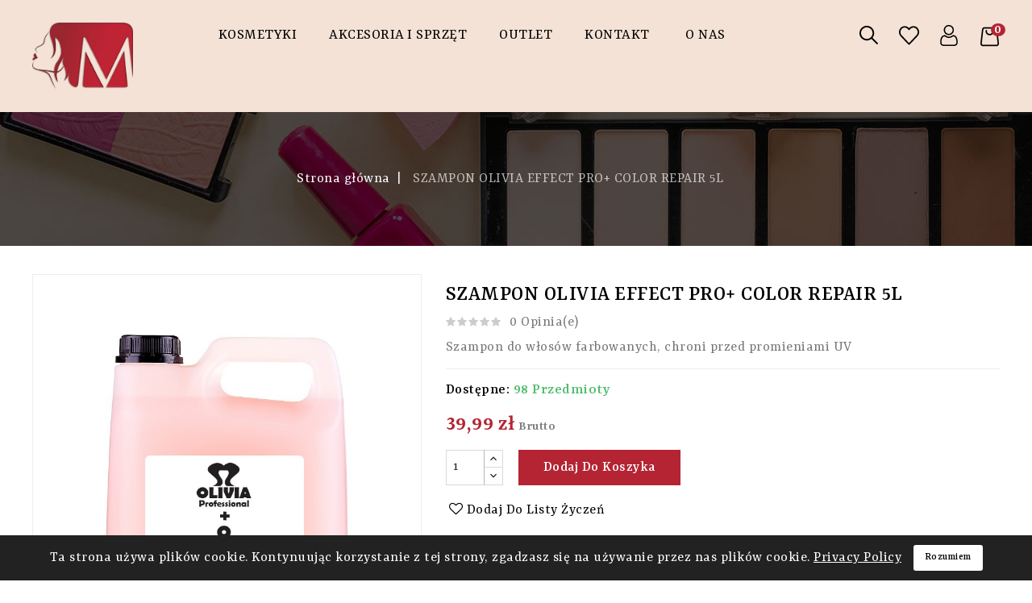

--- FILE ---
content_type: text/html; charset=utf-8
request_url: https://sklep.magnolia-fryz.com/glowna/1235-szampon-olivia-effect-pro-z-hyaluronem-5l.html
body_size: 20644
content:
<!doctype html>
<html lang="pl-PL">

  <head>
    
      
<meta charset="utf-8">


<meta http-equiv="x-ua-compatible" content="ie=edge">



  <title>SZAMPON OLIVIA EFFECT PRO+ COLOR REPAIR 5L</title>
  
    
  
  <meta name="description" content="Szampon do włosów farbowanych, chroni przed promieniami UV">
  <meta name="keywords" content="">
      <meta name="robots" content="">
        <link rel="canonical" href="https://sklep.magnolia-fryz.com/glowna/1235-szampon-olivia-effect-pro-z-hyaluronem-5l.html">
    
                  <link rel="alternate" href="https://sklep.magnolia-fryz.com/glowna/1235-szampon-olivia-effect-pro-z-hyaluronem-5l.html" hreflang="pl">
                  <link rel="alternate" href="https://sklep.magnolia-fryz.com/uk/golovna/1235-shampun-dlya-vidnovlennya-koloru-olivia-effect-pro-5l.html" hreflang="uk-ua">
        
  
  
    <script type="application/ld+json">
  {
    "@context": "https://schema.org",
    "@type": "Organization",
    "name" : "Magnolia SP. K.",
    "url" : "https://sklep.magnolia-fryz.com/",
          "logo": {
        "@type": "ImageObject",
        "url":"https://sklep.magnolia-fryz.com/img/logo-1668274862.jpg"
      }
      }
</script>

<script type="application/ld+json">
  {
    "@context": "https://schema.org",
    "@type": "WebPage",
    "isPartOf": {
      "@type": "WebSite",
      "url":  "https://sklep.magnolia-fryz.com/",
      "name": "Magnolia SP. K."
    },
    "name": "SZAMPON OLIVIA EFFECT PRO+ COLOR REPAIR 5L",
    "url":  "https://sklep.magnolia-fryz.com/glowna/1235-szampon-olivia-effect-pro-z-hyaluronem-5l.html"
  }
</script>


  <script type="application/ld+json">
    {
      "@context": "https://schema.org",
      "@type": "BreadcrumbList",
      "itemListElement": [
                  {
            "@type": "ListItem",
            "position": 1,
            "name": "Strona główna",
            "item": "https://sklep.magnolia-fryz.com/"
          },                  {
            "@type": "ListItem",
            "position": 2,
            "name": "SZAMPON OLIVIA EFFECT PRO+ COLOR REPAIR 5L",
            "item": "https://sklep.magnolia-fryz.com/glowna/1235-szampon-olivia-effect-pro-z-hyaluronem-5l.html"
          }              ]
    }
  </script>
  
  
  
  <script type="application/ld+json">
  {
    "@context": "https://schema.org/",
    "@type": "Product",
    "name": "SZAMPON OLIVIA EFFECT PRO+ COLOR REPAIR 5L",
    "description": "Szampon do włosów farbowanych, chroni przed promieniami UV",
    "category": "GŁÓWNA",
    "image" :"https://sklep.magnolia-fryz.com/3351-home_default/szampon-olivia-effect-pro-z-hyaluronem-5l.jpg",    "sku": "1235",
    "mpn": "1235"
        ,
    "brand": {
      "@type": "Thing",
      "name": "Magnolia SP. K."
    }
                ,
    "offers": {
      "@type": "Offer",
      "priceCurrency": "PLN",
      "name": "SZAMPON OLIVIA EFFECT PRO+ COLOR REPAIR 5L",
      "price": "39.99",
      "url": "https://sklep.magnolia-fryz.com/glowna/1235-szampon-olivia-effect-pro-z-hyaluronem-5l.html",
      "priceValidUntil": "2026-02-13",
              "image": ["https://sklep.magnolia-fryz.com/3351-large_default/szampon-olivia-effect-pro-z-hyaluronem-5l.jpg"],
            "sku": "1235",
      "mpn": "1235",
                        "availability": "https://schema.org/InStock",
      "seller": {
        "@type": "Organization",
        "name": "Magnolia SP. K."
      }
    }
      }
</script>

  
  
    
  

  
    <meta property="og:title" content="SZAMPON OLIVIA EFFECT PRO+ COLOR REPAIR 5L" />
    <meta property="og:description" content="Szampon do włosów farbowanych, chroni przed promieniami UV" />
    <meta property="og:url" content="https://sklep.magnolia-fryz.com/glowna/1235-szampon-olivia-effect-pro-z-hyaluronem-5l.html" />
    <meta property="og:site_name" content="Magnolia SP. K." />
        



<meta name="viewport" content="width=device-width, initial-scale=1">



<link rel="icon" type="image/vnd.microsoft.icon" href="https://sklep.magnolia-fryz.com/img/favicon.ico?1668274862">
<link rel="shortcut icon" type="image/x-icon" href="https://sklep.magnolia-fryz.com/img/favicon.ico?1668274862">


<!-- Codezeel added -->
<link href="https://fonts.googleapis.com/css?family=Rasa:300,400,500,600,700&display=swap" rel="stylesheet">
<link href="https://fonts.googleapis.com/css?family=Cormorant+Garamond:300,400,500,600,700&display=swap" rel="stylesheet">


    <link rel="stylesheet" href="https://sklep.magnolia-fryz.com/themes/Lauder/assets/cache/theme-fd33a0113.css" type="text/css" media="all">




  

  <script type="text/javascript">
        var buttonwishlist_title_add = "Dodaj do listy \u017cycze\u0144";
        var buttonwishlist_title_remove = "Usu\u0144 z listy \u017cycze\u0144";
        var elementorFrontendConfig = {"environmentMode":{"edit":false,"wpPreview":true},"is_rtl":"","breakpoints":{"lg":"1025","md":"768","sm":"480","xl":"1440","xs":"0","xxl":"1600"},"version":"1.0.8","urls":{"assets":"https:\/\/sklep.magnolia-fryz.com\/\/modules\/crazyelements\/assets\/"},"page":[],"general":{"id":"0","title":"yes","excerpt":"yes"},"test45":{"id":"0","title":"yes","excerpt":"yes"},"elements":{"data":{},"editSettings":{},"keys":{}}};
        var etsAwuFo = {"version":"1.1.7","conf":{"removeId":false,"removeAttrAlias":false,"removeAttrIdAlias":false}};
        var isLogged = false;
        var prestashop = {"cart":{"products":[],"totals":{"total":{"type":"total","label":"Razem","amount":0,"value":"0,00\u00a0z\u0142"},"total_including_tax":{"type":"total","label":"Suma (brutto)","amount":0,"value":"0,00\u00a0z\u0142"},"total_excluding_tax":{"type":"total","label":"Suma (netto)","amount":0,"value":"0,00\u00a0z\u0142"}},"subtotals":{"products":{"type":"products","label":"Produkty","amount":0,"value":"0,00\u00a0z\u0142"},"discounts":null,"shipping":{"type":"shipping","label":"Wysy\u0142ka","amount":0,"value":""},"tax":null},"products_count":0,"summary_string":"0 sztuk","vouchers":{"allowed":1,"added":[]},"discounts":[],"minimalPurchase":0,"minimalPurchaseRequired":""},"currency":{"id":1,"name":"Z\u0142oty polski","iso_code":"PLN","iso_code_num":"985","sign":"z\u0142"},"customer":{"lastname":null,"firstname":null,"email":null,"birthday":null,"newsletter":null,"newsletter_date_add":null,"optin":null,"website":null,"company":null,"siret":null,"ape":null,"is_logged":false,"gender":{"type":null,"name":null},"addresses":[]},"language":{"name":"Polski (Polish)","iso_code":"pl","locale":"pl-PL","language_code":"pl","is_rtl":"0","date_format_lite":"Y-m-d","date_format_full":"Y-m-d H:i:s","id":1},"page":{"title":"","canonical":"https:\/\/sklep.magnolia-fryz.com\/glowna\/1235-szampon-olivia-effect-pro-z-hyaluronem-5l.html","meta":{"title":"SZAMPON OLIVIA EFFECT PRO+ COLOR REPAIR 5L","description":"Szampon do w\u0142os\u00f3w farbowanych, chroni przed promieniami UV","keywords":"","robots":"index"},"page_name":"product","body_classes":{"lang-pl":true,"lang-rtl":false,"country-PL":true,"currency-PLN":true,"layout-full-width":true,"page-product":true,"tax-display-enabled":true,"product-id-1235":true,"product-SZAMPON OLIVIA EFFECT PRO+ COLOR REPAIR 5L":true,"product-id-category-2":true,"product-id-manufacturer-0":true,"product-id-supplier-0":true,"product-available-for-order":true},"admin_notifications":[]},"shop":{"name":"Magnolia SP. K.","logo":"https:\/\/sklep.magnolia-fryz.com\/img\/logo-1668274862.jpg","stores_icon":"https:\/\/sklep.magnolia-fryz.com\/img\/logo_stores.png","favicon":"https:\/\/sklep.magnolia-fryz.com\/img\/favicon.ico"},"urls":{"base_url":"https:\/\/sklep.magnolia-fryz.com\/","current_url":"https:\/\/sklep.magnolia-fryz.com\/glowna\/1235-szampon-olivia-effect-pro-z-hyaluronem-5l.html","shop_domain_url":"https:\/\/sklep.magnolia-fryz.com","img_ps_url":"https:\/\/sklep.magnolia-fryz.com\/img\/","img_cat_url":"https:\/\/sklep.magnolia-fryz.com\/img\/c\/","img_lang_url":"https:\/\/sklep.magnolia-fryz.com\/img\/l\/","img_prod_url":"https:\/\/sklep.magnolia-fryz.com\/img\/p\/","img_manu_url":"https:\/\/sklep.magnolia-fryz.com\/img\/m\/","img_sup_url":"https:\/\/sklep.magnolia-fryz.com\/img\/su\/","img_ship_url":"https:\/\/sklep.magnolia-fryz.com\/img\/s\/","img_store_url":"https:\/\/sklep.magnolia-fryz.com\/img\/st\/","img_col_url":"https:\/\/sklep.magnolia-fryz.com\/img\/co\/","img_url":"https:\/\/sklep.magnolia-fryz.com\/themes\/Lauder\/assets\/img\/","css_url":"https:\/\/sklep.magnolia-fryz.com\/themes\/Lauder\/assets\/css\/","js_url":"https:\/\/sklep.magnolia-fryz.com\/themes\/Lauder\/assets\/js\/","pic_url":"https:\/\/sklep.magnolia-fryz.com\/upload\/","pages":{"address":"https:\/\/sklep.magnolia-fryz.com\/adres","addresses":"https:\/\/sklep.magnolia-fryz.com\/adresy","authentication":"https:\/\/sklep.magnolia-fryz.com\/logowanie","cart":"https:\/\/sklep.magnolia-fryz.com\/koszyk","category":"https:\/\/sklep.magnolia-fryz.com\/index.php?controller=category","cms":"https:\/\/sklep.magnolia-fryz.com\/index.php?controller=cms","contact":"https:\/\/sklep.magnolia-fryz.com\/kontakt","discount":"https:\/\/sklep.magnolia-fryz.com\/rabaty","guest_tracking":"https:\/\/sklep.magnolia-fryz.com\/sledzenie-zamowienia-gosc","history":"https:\/\/sklep.magnolia-fryz.com\/historia-zamowien","identity":"https:\/\/sklep.magnolia-fryz.com\/dane-osobiste","index":"https:\/\/sklep.magnolia-fryz.com\/","my_account":"https:\/\/sklep.magnolia-fryz.com\/moje-konto","order_confirmation":"https:\/\/sklep.magnolia-fryz.com\/potwierdzenie-zamowienia","order_detail":"https:\/\/sklep.magnolia-fryz.com\/index.php?controller=order-detail","order_follow":"https:\/\/sklep.magnolia-fryz.com\/sledzenie-zamowienia","order":"https:\/\/sklep.magnolia-fryz.com\/zamowienie","order_return":"https:\/\/sklep.magnolia-fryz.com\/index.php?controller=order-return","order_slip":"https:\/\/sklep.magnolia-fryz.com\/pokwitowania","pagenotfound":"https:\/\/sklep.magnolia-fryz.com\/nie-znaleziono-strony","password":"https:\/\/sklep.magnolia-fryz.com\/odzyskiwanie-hasla","pdf_invoice":"https:\/\/sklep.magnolia-fryz.com\/index.php?controller=pdf-invoice","pdf_order_return":"https:\/\/sklep.magnolia-fryz.com\/index.php?controller=pdf-order-return","pdf_order_slip":"https:\/\/sklep.magnolia-fryz.com\/index.php?controller=pdf-order-slip","prices_drop":"https:\/\/sklep.magnolia-fryz.com\/promocje","product":"https:\/\/sklep.magnolia-fryz.com\/index.php?controller=product","search":"https:\/\/sklep.magnolia-fryz.com\/szukaj","sitemap":"https:\/\/sklep.magnolia-fryz.com\/mapa-strony","stores":"https:\/\/sklep.magnolia-fryz.com\/sklepy","supplier":"https:\/\/sklep.magnolia-fryz.com\/dostawcy","register":"https:\/\/sklep.magnolia-fryz.com\/logowanie?create_account=1","order_login":"https:\/\/sklep.magnolia-fryz.com\/zamowienie?login=1"},"alternative_langs":{"pl":"https:\/\/sklep.magnolia-fryz.com\/glowna\/1235-szampon-olivia-effect-pro-z-hyaluronem-5l.html","uk-ua":"https:\/\/sklep.magnolia-fryz.com\/uk\/golovna\/1235-shampun-dlya-vidnovlennya-koloru-olivia-effect-pro-5l.html"},"theme_assets":"\/themes\/Lauder\/assets\/","actions":{"logout":"https:\/\/sklep.magnolia-fryz.com\/?mylogout="},"no_picture_image":{"bySize":{"cart_default":{"url":"https:\/\/sklep.magnolia-fryz.com\/img\/p\/pl-default-cart_default.jpg","width":71,"height":91},"small_default":{"url":"https:\/\/sklep.magnolia-fryz.com\/img\/p\/pl-default-small_default.jpg","width":162,"height":102},"special_default":{"url":"https:\/\/sklep.magnolia-fryz.com\/img\/p\/pl-default-special_default.jpg","width":150,"height":161},"home_default":{"url":"https:\/\/sklep.magnolia-fryz.com\/img\/p\/pl-default-home_default.jpg","width":296,"height":380},"medium_default":{"url":"https:\/\/sklep.magnolia-fryz.com\/img\/p\/pl-default-medium_default.jpg","width":647,"height":758},"large_default":{"url":"https:\/\/sklep.magnolia-fryz.com\/img\/p\/pl-default-large_default.jpg","width":779,"height":1000}},"small":{"url":"https:\/\/sklep.magnolia-fryz.com\/img\/p\/pl-default-cart_default.jpg","width":71,"height":91},"medium":{"url":"https:\/\/sklep.magnolia-fryz.com\/img\/p\/pl-default-home_default.jpg","width":296,"height":380},"large":{"url":"https:\/\/sklep.magnolia-fryz.com\/img\/p\/pl-default-large_default.jpg","width":779,"height":1000},"legend":""}},"configuration":{"display_taxes_label":true,"display_prices_tax_incl":true,"is_catalog":false,"show_prices":true,"opt_in":{"partner":true},"quantity_discount":{"type":"discount","label":"Rabat Jednostkowy"},"voucher_enabled":1,"return_enabled":1},"field_required":[],"breadcrumb":{"links":[{"title":"Strona g\u0142\u00f3wna","url":"https:\/\/sklep.magnolia-fryz.com\/"},{"title":"SZAMPON OLIVIA EFFECT PRO+ COLOR REPAIR 5L","url":"https:\/\/sklep.magnolia-fryz.com\/glowna\/1235-szampon-olivia-effect-pro-z-hyaluronem-5l.html"}],"count":2},"link":{"protocol_link":"https:\/\/","protocol_content":"https:\/\/"},"time":1769693856,"static_token":"aeae8897f73eb4dc30f821405fa987a3","token":"4e48cd21fc1ee44de2a57e1713d89c1e","debug":false};
        var prestashopFacebookAjaxController = "https:\/\/sklep.magnolia-fryz.com\/module\/ps_facebook\/Ajax";
        var psemailsubscription_subscription = "https:\/\/sklep.magnolia-fryz.com\/module\/ps_emailsubscription\/subscription";
        var psr_icon_color = "#F19D76";
        var wishlist_add = "Produkt zosta\u0142 pomy\u015blnie dodany do Twojej listy \u017cycze\u0144";
        var wishlist_cancel_txt = "Anulowa\u0107";
        var wishlist_confirm_del_txt = "Usun\u0105\u0107 wybrany element?";
        var wishlist_del_default_txt = "Nie mo\u017cna usun\u0105\u0107 domy\u015blnej listy \u017cycze\u0144";
        var wishlist_email_txt = "E-mail";
        var wishlist_loggin_required = "Musisz by\u0107 zalogowany, aby zarz\u0105dza\u0107 swoj\u0105 list\u0105 \u017cycze\u0144";
        var wishlist_ok_txt = "OK";
        var wishlist_quantity_required = "Musisz poda\u0107 ilo\u015b\u0107";
        var wishlist_remove = "Produkt zosta\u0142 pomy\u015blnie usuni\u0119ty z Twojej listy \u017cycze\u0144";
        var wishlist_reset_txt = "Resetowanie";
        var wishlist_send_txt = "Wys\u0142a\u0107";
        var wishlist_send_wishlist_txt = "Wy\u015blij list\u0119 \u017cycze\u0144";
        var wishlist_url = "https:\/\/sklep.magnolia-fryz.com\/module\/stfeature\/mywishlist";
        var wishlist_viewwishlist = "Zobacz swoj\u0105 list\u0119 \u017cycze\u0144";
      </script>



  <meta name="google-site-verification" content="q8O5QxLYdZ04z5_y0Zlol8YV7TdeEU1JUce5FMyGC-o" /><script>

(function(w,d,s,l,i){w[l]=w[l]||[];w[l].push({'gtm.start':
new Date().getTime(),event:'gtm.js'});var f=d.getElementsByTagName(s)[0],
j=d.createElement(s),dl=l!='dataLayer'?'&l='+l:'';j.async=true;j.src=
'https://www.googletagmanager.com/gtm.js?id='+i+dl;f.parentNode.insertBefore(j,f);
})(window,document,'script','dataLayer','GTM-W7GR4K4'); //'GTM-NFGTVS8'

</script>
<script async src="https://www.googletagmanager.com/gtag/js?id=G-N77HYRDBYS"></script>
<script>

  window.dataLayer = window.dataLayer || [];
  function gtag(){dataLayer.push(arguments);}
  gtag('js', new Date());

  gtag('config', 'G-N77HYRDBYS');

</script>   
<script type="text/javascript">
var unlike_text ="W przeciwieństwie do tego posta";
var like_text ="Polub ten post";
var baseAdminDir ='//';
var ybc_blog_product_category ='0';
var ybc_blog_polls_g_recaptcha = false;
</script>
 




    
  <meta property="og:type" content="product">
    <meta property="og:image" content="https://sklep.magnolia-fryz.com/3351-large_default/szampon-olivia-effect-pro-z-hyaluronem-5l.jpg">
  
    <meta property="product:pretax_price:amount" content="32.512195">
  <meta property="product:pretax_price:currency" content="PLN">
  <meta property="product:price:amount" content="39.99">
  <meta property="product:price:currency" content="PLN">
    
  </head>

  <body id="product" class="lang-pl country-pl currency-pln layout-full-width page-product tax-display-enabled product-id-1235 product-szampon-olivia-effect-pro-color-repair-5l product-id-category-2 product-id-manufacturer-0 product-id-supplier-0 product-available-for-order">

    
    	<noscript>
<iframe src="https://www.googletagmanager.com/ns.html?id=GTM-W7GR4K4"
height="0" width="0" style="display:none;visibility:hidden">
</iframe>
</noscript>
<!-- End Google Tag Manager (noscript) -->
    

    <main id="page">
      
              

      <header id="header">
        
          
  <div class="header-banner">
    
  </div>



<nav class="header-nav">
        <div class="container">
					<div class="left-nav">
				
			</div>
			
			<div class="right-nav">
				
			</div>
				
		        </div>
</nav>



	<div class="header-top">
		<div class="container">
			<div class="header_logo">
				                <a href="https://sklep.magnolia-fryz.com/">
                  <img class="logo img-responsive" src="https://sklep.magnolia-fryz.com/img/logo-1668274862.jpg" alt="Magnolia SP. K." loading="lazy">
                </a>
            		   </div>
			<div class="language-selector" id="language-selector">
	<div class="language_block">
		<span class="language-title">Język:</span>
		<ul>
					<li  class="current" >
				<a href="https://sklep.magnolia-fryz.com/glowna/1235-szampon-olivia-effect-pro-z-hyaluronem-5l.html" class="language-item">Polski</a>
			</li>
					<li >
				<a href="https://sklep.magnolia-fryz.com/uk/golovna/1235-shampun-dlya-vidnovlennya-koloru-olivia-effect-pro-5l.html" class="language-item">Українська</a>
			</li>
				</ul>
	</div>
</div>
<div id="desktop_cart">
  <div class="blockcart cart-preview inactive" data-refresh-url="//sklep.magnolia-fryz.com/module/ps_shoppingcart/ajax">
    <div class="header blockcart-header dropdown js-dropdown">
		 
		<a class="shopping-cart" rel="nofollow" href="//sklep.magnolia-fryz.com/koszyk?action=show" >
			<span class="hidden-sm-down cart-headding">My Cart</span>
			<span class="mobile_count">0</span>
			<span class="cart-products-count hidden-sm-down"> 0,00 zł</span>
		</a>
		 
		
	      </div>
  </div>
</div>
  <div class="user-info dropdown js-dropdown">
  	<span class="user-info-title expand-more _gray-darker" data-toggle="dropdown"><span class="account_text">My Account</span></span>
    <ul class="dropdown-menu">
	      <li>
	  <a
        class="dropdown-item"
	href="https://sklep.magnolia-fryz.com/moje-konto"
        title="Zaloguj się do swojego konta klienta"
        rel="nofollow"
      >
        <span>Zaloguj</span>
      </a>
	  </li>
    <li>
        <a href="https://sklep.magnolia-fryz.com/logowanie?create_account=1" data-link-action="display-register-form">
          Załóż Konto
        </a>
    </li>
        <li></li>
	</ul>
  </div>
  <div class="head-wishlist">
    <a
      class="ap-btn-wishlist dropdown-item"
      href="https://sklep.magnolia-fryz.com/module/stfeature/mywishlist"
      title="Lista życzeń"
      rel="nofollow"
    >
        
    	<i class="material-icons">&#xE87E;</i>
	    <span>Lista życzeń</span>
	  	    </a>
</div>
<!-- Block search module TOP -->
<div id="search_widget" class="col-lg-4 col-md-5 col-sm-12 search-widget" data-search-controller-url="//sklep.magnolia-fryz.com/szukaj">
	<span class="search_button"></span>
	<div class="search_toggle">
		<form method="get" action="//sklep.magnolia-fryz.com/szukaj">
			<input type="hidden" name="controller" value="search">
			<input type="text" name="s" value="" placeholder="Szukaj w naszym katalogu">
			<button type="submit">
			</button>
		</form>
	</div>
</div>
<!-- /Block search module TOP -->

						
			<div class="header-top-inner">
				    <!-- Menu -->
        <div id="block_top_menu" class="sf-contener clearfix col-lg-12">
        <div class="cat-title">Menu</div>
        <ul class="sf-menu clearfix menu-content">
            <li><a href="https://sklep.magnolia-fryz.com/117-kosmetyki" title="KOSMETYKI">KOSMETYKI</a><ul><li><a href="https://sklep.magnolia-fryz.com/12-pielegnacja-wlosow" title="PIELĘGNACJA WŁOSÓW">PIELĘGNACJA WŁOSÓW</a><ul><li><a href="https://sklep.magnolia-fryz.com/23-szampony-i-odzywki" title="Szampony i odżywki">Szampony i odżywki</a></li><li><a href="https://sklep.magnolia-fryz.com/25-maski-do-wlosow" title="Maski do włosów">Maski do włosów</a></li><li><a href="https://sklep.magnolia-fryz.com/57-kuracje-i-ampulki" title="Kuracje i ampułki">Kuracje i ampułki</a></li><li><a href="https://sklep.magnolia-fryz.com/27-odzywki-w-sprayu" title="Odżywki w sprayu">Odżywki w sprayu</a></li><li><a href="https://sklep.magnolia-fryz.com/28-rekonstrukcja-i-zabiegi" title="Rekonstrukcja i zabiegi">Rekonstrukcja i zabiegi</a></li><li><a href="https://sklep.magnolia-fryz.com/30-plyny-do-trwalej-i-aktywatory" title="Płyny do trwałej i aktywatory">Płyny do trwałej i aktywatory</a></li><li><a href="https://sklep.magnolia-fryz.com/19-serum-i-olejki" title="Serum i olejki">Serum i olejki</a></li></ul></li><li><a href="https://sklep.magnolia-fryz.com/58-stylizacja-wlosow" title="STYLIZACJA WŁOSÓW">STYLIZACJA WŁOSÓW</a><ul><li><a href="https://sklep.magnolia-fryz.com/26-lakiery" title="Lakiery">Lakiery</a></li><li><a href="https://sklep.magnolia-fryz.com/63-pasty-gumy-woski" title="Pasty gumy woski">Pasty gumy woski</a></li><li><a href="https://sklep.magnolia-fryz.com/64-pianki-i-lotiony" title="Pianki i lotiony">Pianki i lotiony</a></li><li class="category-thumbnail"><div><img src="https://sklep.magnolia-fryz.com/img/c/58_thumb.jpg" alt="STYLIZACJA WŁOS&Oacute;W" title="STYLIZACJA WŁOS&Oacute;W" class="imgm" /></div></li></ul></li><li><a href="https://sklep.magnolia-fryz.com/60-koloryzacja" title="KOLORYZACJA">KOLORYZACJA</a><ul><li><a href="https://sklep.magnolia-fryz.com/65-utleniacze-i-aktywatory" title="Utleniacze i aktywatory">Utleniacze i aktywatory</a></li><li><a href="https://sklep.magnolia-fryz.com/66-rozjasniacze" title="Rozjaśniacze">Rozjaśniacze</a></li><li><a href="https://sklep.magnolia-fryz.com/126-koloryzacja-poltrwalatonery" title="Koloryzacja półtrwała/tonery">Koloryzacja półtrwała/tonery</a></li></ul></li><li><a href="https://sklep.magnolia-fryz.com/73-wlosy-tematycznie" title="WŁOSY TEMATYCZNIE">WŁOSY TEMATYCZNIE</a><ul><li><a href="https://sklep.magnolia-fryz.com/74-wlosy-normalne" title="WŁOSY NORMALNE">WŁOSY NORMALNE</a><ul><li><a href="https://sklep.magnolia-fryz.com/83-maski" title="Maski">Maski</a></li><li><a href="https://sklep.magnolia-fryz.com/84-szampony" title="Szampony">Szampony</a></li><li><a href="https://sklep.magnolia-fryz.com/85-odzywki" title="Odżywki">Odżywki</a></li><li><a href="https://sklep.magnolia-fryz.com/118-ampulki" title="Ampułki">Ampułki</a></li><li class="category-thumbnail"><div><img src="https://sklep.magnolia-fryz.com/img/c/74_thumb.jpg" alt="WŁOSY NORMALNE" title="WŁOSY NORMALNE" class="imgm" /></div></li></ul></li><li><a href="https://sklep.magnolia-fryz.com/75-wlosy-cienkie-i-delikatne" title="WŁOSY CIENKIE I DELIKATNE">WŁOSY CIENKIE I DELIKATNE</a><ul><li><a href="https://sklep.magnolia-fryz.com/86-maski" title="Maski">Maski</a></li><li><a href="https://sklep.magnolia-fryz.com/87-szampony" title="Szampony">Szampony</a></li><li><a href="https://sklep.magnolia-fryz.com/88-odzywki" title="Odżywki">Odżywki</a></li><li><a href="https://sklep.magnolia-fryz.com/119-ampulki" title="Ampułki">Ampułki</a></li><li class="category-thumbnail"><div><img src="https://sklep.magnolia-fryz.com/img/c/75_thumb.jpg" alt="WŁOSY CIENKIE I DELIKATNE" title="WŁOSY CIENKIE I DELIKATNE" class="imgm" /></div></li></ul></li><li><a href="https://sklep.magnolia-fryz.com/76-wlosy-farbowane" title="WŁOSY FARBOWANE">WŁOSY FARBOWANE</a><ul><li><a href="https://sklep.magnolia-fryz.com/89-maski" title="Maski">Maski</a></li><li><a href="https://sklep.magnolia-fryz.com/90-szampony" title="Szampony">Szampony</a></li><li><a href="https://sklep.magnolia-fryz.com/91-odzywki" title="Odżywki">Odżywki</a></li><li><a href="https://sklep.magnolia-fryz.com/120-ampulki" title="Ampułki">Ampułki</a></li><li class="category-thumbnail"><div><img src="https://sklep.magnolia-fryz.com/img/c/76_thumb.jpg" alt="WŁOSY FARBOWANE" title="WŁOSY FARBOWANE" class="imgm" /></div></li></ul></li><li><a href="https://sklep.magnolia-fryz.com/77-wlosy-puszace-sie" title="WŁOSY PUSZĄCE SIĘ">WŁOSY PUSZĄCE SIĘ</a><ul><li><a href="https://sklep.magnolia-fryz.com/92-maski" title="Maski">Maski</a></li><li><a href="https://sklep.magnolia-fryz.com/93-szampony" title="Szampony">Szampony</a></li><li><a href="https://sklep.magnolia-fryz.com/94-odzywki" title="Odżywki">Odżywki</a></li><li><a href="https://sklep.magnolia-fryz.com/111-ampulki" title="Ampułki">Ampułki</a></li><li class="category-thumbnail"><div><img src="https://sklep.magnolia-fryz.com/img/c/77_thumb.jpg" alt="WŁOSY PUSZĄCE SIĘ" title="WŁOSY PUSZĄCE SIĘ" class="imgm" /></div></li></ul></li><li><a href="https://sklep.magnolia-fryz.com/78-wlosy-wypadajace" title="WŁOSY WYPADAJĄCE">WŁOSY WYPADAJĄCE</a><ul><li><a href="https://sklep.magnolia-fryz.com/95-maski" title="Maski">Maski</a></li><li><a href="https://sklep.magnolia-fryz.com/96-szampony" title="Szampony">Szampony</a></li><li><a href="https://sklep.magnolia-fryz.com/97-odzywki" title="Odżywki">Odżywki</a></li><li><a href="https://sklep.magnolia-fryz.com/98-ampulki" title="Ampułki">Ampułki</a></li><li class="category-thumbnail"><div><img src="https://sklep.magnolia-fryz.com/img/c/78_thumb.jpg" alt="WŁOSY WYPADAJĄCE" title="WŁOSY WYPADAJĄCE" class="imgm" /></div></li></ul></li><li><a href="https://sklep.magnolia-fryz.com/79-wlosy-z-lupiezem" title="WŁOSY Z ŁUPIEŻEM">WŁOSY Z ŁUPIEŻEM</a><ul><li><a href="https://sklep.magnolia-fryz.com/99-maski" title="Maski">Maski</a></li><li><a href="https://sklep.magnolia-fryz.com/101-szampony" title="Szampony">Szampony</a></li><li><a href="https://sklep.magnolia-fryz.com/100-odzywki" title="Odżywki">Odżywki</a></li><li><a href="https://sklep.magnolia-fryz.com/102-ampulki" title="Ampułki">Ampułki</a></li><li class="category-thumbnail"><div><img src="https://sklep.magnolia-fryz.com/img/c/79_thumb.jpg" alt="WŁOSY Z ŁUPIEŻEM" title="WŁOSY Z ŁUPIEŻEM" class="imgm" /></div></li></ul></li><li><a href="https://sklep.magnolia-fryz.com/80-wlosy-suche" title="WŁOSY SUCHE">WŁOSY SUCHE</a><ul><li><a href="https://sklep.magnolia-fryz.com/104-maski" title="Maski">Maski</a></li><li><a href="https://sklep.magnolia-fryz.com/103-szampony" title="Szampony">Szampony</a></li><li><a href="https://sklep.magnolia-fryz.com/105-odzywki" title="Odżywki">Odżywki</a></li><li><a href="https://sklep.magnolia-fryz.com/106-ampulki" title="Ampułki">Ampułki</a></li><li class="category-thumbnail"><div><img src="https://sklep.magnolia-fryz.com/img/c/80_thumb.jpg" alt="WŁOSY SUCHE" title="WŁOSY SUCHE" class="imgm" /></div></li></ul></li><li><a href="https://sklep.magnolia-fryz.com/81-wlosy-zniszczone-i-suche" title="WŁOSY ZNISZCZONE I SUCHE">WŁOSY ZNISZCZONE I SUCHE</a><ul><li><a href="https://sklep.magnolia-fryz.com/107-maski" title="Maski">Maski</a></li><li><a href="https://sklep.magnolia-fryz.com/108-szampony" title="Szampony">Szampony</a></li><li><a href="https://sklep.magnolia-fryz.com/109-odzywki" title="Odżywki">Odżywki</a></li><li><a href="https://sklep.magnolia-fryz.com/110-ampulki" title="Ampułki">Ampułki</a></li><li class="category-thumbnail"><div><img src="https://sklep.magnolia-fryz.com/img/c/81_thumb.jpg" alt="WŁOSY ZNISZCZONE I SUCHE" title="WŁOSY ZNISZCZONE I SUCHE" class="imgm" /></div></li></ul></li><li><a href="https://sklep.magnolia-fryz.com/82-wlosy-krecone" title="WŁOSY KRĘCONE">WŁOSY KRĘCONE</a><ul><li><a href="https://sklep.magnolia-fryz.com/112-maski" title="Maski">Maski</a></li><li><a href="https://sklep.magnolia-fryz.com/113-szampony" title="Szampony">Szampony</a></li><li><a href="https://sklep.magnolia-fryz.com/115-odzywki" title="Odżywki">Odżywki</a></li><li><a href="https://sklep.magnolia-fryz.com/116-ampulki" title="Ampułki">Ampułki</a></li><li class="category-thumbnail"><div><img src="https://sklep.magnolia-fryz.com/img/c/82_thumb.jpg" alt="WŁOSY KRĘCONE" title="WŁOSY KRĘCONE" class="imgm" /></div></li></ul></li><li><a href="https://sklep.magnolia-fryz.com/122-prostowanie-brazylisjkie" title="PROSTOWANIE BRAZYLISJKIE">PROSTOWANIE BRAZYLISJKIE</a></li><li><a href="https://sklep.magnolia-fryz.com/124-prostowanie-keratynowe-nanoplastia" title="PROSTOWANIE KERATYNOWE NANOPLASTIA">PROSTOWANIE KERATYNOWE NANOPLASTIA</a></li></ul></li><li><a href="https://sklep.magnolia-fryz.com/125-pielegnacja-skory" title="PIELĘGNACJA SKÓRY">PIELĘGNACJA SKÓRY</a></li><li><a href="https://sklep.magnolia-fryz.com/18-maike-makeup" title="MAIKE MAKEUP">MAIKE MAKEUP</a></li><li><a href="https://sklep.magnolia-fryz.com/56-barber" title="BARBER">BARBER</a></li><li><a href="https://sklep.magnolia-fryz.com/61-promocje" title="PROMOCJE">PROMOCJE</a><ul></ul></li></ul></li><li><a href="https://sklep.magnolia-fryz.com/132-akcesoria-i-sprzet" title="AKCESORIA I SPRZĘT">AKCESORIA I SPRZĘT</a><ul><li><a href="https://sklep.magnolia-fryz.com/13-akcesoria-fryzjerskie" title="AKCESORIA FRYZJERSKIE">AKCESORIA FRYZJERSKIE</a><ul><li><a href="https://sklep.magnolia-fryz.com/32-pedzelki-i-miseczki" title="Pędzelki i miseczki">Pędzelki i miseczki</a></li><li><a href="https://sklep.magnolia-fryz.com/34-grzebienie-i-szczotki" title="Grzebienie i Szczotki">Grzebienie i Szczotki</a></li><li><a href="https://sklep.magnolia-fryz.com/36-klipsyklamry" title="Klipsy/Klamry">Klipsy/Klamry</a></li><li><a href="https://sklep.magnolia-fryz.com/67-cazki" title="Cążki">Cążki</a></li><li><a href="https://sklep.magnolia-fryz.com/68-walki-i-kolki-do-trwalej-ondulacji" title="Wałki i kołki do trwałej ondulacji">Wałki i kołki do trwałej ondulacji</a></li></ul></li><li><a href="https://sklep.magnolia-fryz.com/21-sprzet-fryzjerski" title="SPRZĘT FRYZJERSKI">SPRZĘT FRYZJERSKI</a><ul><li><a href="https://sklep.magnolia-fryz.com/131-nozyczki-sakura" title="Nożyczki SAKURA">Nożyczki SAKURA</a></li><li><a href="https://sklep.magnolia-fryz.com/31-nozyczki-i-brzytwy" title="Nożyczki i brzytwy">Nożyczki i brzytwy</a></li><li><a href="https://sklep.magnolia-fryz.com/48-lokowki-i-falownice" title="Lokówki i falownice">Lokówki i falownice</a></li><li><a href="https://sklep.magnolia-fryz.com/49-maszynki-i-trymery" title="Maszynki i trymery">Maszynki i trymery</a></li><li><a href="https://sklep.magnolia-fryz.com/50-prostownice-i-karbownice" title="Prostownice i karbownice">Prostownice i karbownice</a></li><li><a href="https://sklep.magnolia-fryz.com/51-sauny-i-nawilzacze" title="Sauny i nawilżacze">Sauny i nawilżacze</a></li><li><a href="https://sklep.magnolia-fryz.com/52-wagi-fryzjerskie" title="Wagi fryzjerskie">Wagi fryzjerskie</a></li><li><a href="https://sklep.magnolia-fryz.com/53-suszarki" title="Suszarki">Suszarki</a></li><li class="category-thumbnail"><div><img src="https://sklep.magnolia-fryz.com/img/c/21_thumb.jpg" alt="SPRZĘT FRYZJERSKI" title="SPRZĘT FRYZJERSKI" class="imgm" /></div></li></ul></li><li><a href="https://sklep.magnolia-fryz.com/20-meble-fryzjerskie" title="MEBLE FRYZJERSKIE">MEBLE FRYZJERSKIE</a><ul><li><a href="https://sklep.magnolia-fryz.com/38-fotele" title="Fotele">Fotele</a></li><li><a href="https://sklep.magnolia-fryz.com/39-hokery" title="Hokery">Hokery</a></li><li><a href="https://sklep.magnolia-fryz.com/40-konsole" title="Konsole">Konsole</a></li><li><a href="https://sklep.magnolia-fryz.com/41-myjnie" title="Myjnie">Myjnie</a></li><li><a href="https://sklep.magnolia-fryz.com/42-podnozki" title="Podnóżki">Podnóżki</a></li><li><a href="https://sklep.magnolia-fryz.com/43-pomocniki" title="Pomocniki">Pomocniki</a></li><li><a href="https://sklep.magnolia-fryz.com/44-recepcje" title="Recepcje">Recepcje</a></li><li><a href="https://sklep.magnolia-fryz.com/45-stoliki" title="Stoliki">Stoliki</a></li><li><a href="https://sklep.magnolia-fryz.com/46-inne" title="Inne">Inne</a></li></ul></li></ul></li><li><a href="https://sklep.magnolia-fryz.com/129-outlet" title="OUTLET">OUTLET</a></li><li><a href="https://sklep.magnolia-fryz.com/content/7-kontakt" title="Kontakt">Kontakt</a></li>
<li><a href="https://sklep.magnolia-fryz.com/content/4-onas" title="O NAS">O NAS</a></li>

                    </ul>
    </div>
    <!--/ Menu -->



<div class="text-xs-left mobile hidden-lg-up mobile-menu">
	<div class="menu-icon">
		<div class="cat-title">Menu</div>		  
	</div>
	
	<div id="mobile_top_menu_wrapper" class="row hidden-lg-up">
		<div class="mobile-menu-inner">
			<div class="menu-icon">
				<div class="cat-title">Menu</div>		  
			</div>
			<div class="js-top-menu mobile" id="_mobile_top_menu"></div>
		</div>
	</div>
</div>

 
<div class="menu col-lg-12 js-top-menu position-static hidden-md-down" id="_desktop_top_menu">
	
          <ul class="top-menu  container" id="top-menu" data-depth="0">
                    <li class="link" id="lnk-o-nas">
                          <a
                class="dropdown-item"
                href="https://sklep.magnolia-fryz.com/content/4-onas" data-depth="0"
                              >
                                O NAS
              </a>
                          </li>
                    <li class="category" id="category-129">
                          <a
                class="dropdown-item"
                href="https://sklep.magnolia-fryz.com/129-outlet" data-depth="0"
                              >
                                OUTLET
              </a>
                          </li>
                    <li class="category" id="category-117">
                          <a
                class="dropdown-item"
                href="https://sklep.magnolia-fryz.com/117-kosmetyki" data-depth="0"
                              >
                                                                      <span class="pull-xs-right hidden-lg-up">
                    <span data-target="#top_sub_menu_21605" data-toggle="collapse" class="navbar-toggler collapse-icons">
                      <i class="fa-icon add">&nbsp;</i>
                      <i class="fa-icon remove">&nbsp;</i>
                    </span>
                  </span>
                                KOSMETYKI
              </a>
                            <div  class="popover sub-menu js-sub-menu collapse" id="top_sub_menu_21605">
                
          <ul class="top-menu  "  data-depth="1">
                    <li class="category" id="category-12">
                          <a
                class="dropdown-item dropdown-submenu"
                href="https://sklep.magnolia-fryz.com/12-pielegnacja-wlosow" data-depth="1"
                              >
                                                                      <span class="pull-xs-right hidden-lg-up">
                    <span data-target="#top_sub_menu_33896" data-toggle="collapse" class="navbar-toggler collapse-icons">
                      <i class="fa-icon add">&nbsp;</i>
                      <i class="fa-icon remove">&nbsp;</i>
                    </span>
                  </span>
                                PIELĘGNACJA WŁOSÓW
              </a>
                            <div  class="collapse" id="top_sub_menu_33896">
                
          <ul class="top-menu  "  data-depth="2">
                    <li class="category" id="category-23">
                          <a
                class="dropdown-item"
                href="https://sklep.magnolia-fryz.com/23-szampony-i-odzywki" data-depth="2"
                              >
                                Szampony i odżywki
              </a>
                          </li>
                    <li class="category" id="category-25">
                          <a
                class="dropdown-item"
                href="https://sklep.magnolia-fryz.com/25-maski-do-wlosow" data-depth="2"
                              >
                                Maski do włosów
              </a>
                          </li>
                    <li class="category" id="category-57">
                          <a
                class="dropdown-item"
                href="https://sklep.magnolia-fryz.com/57-kuracje-i-ampulki" data-depth="2"
                              >
                                Kuracje i ampułki
              </a>
                          </li>
                    <li class="category" id="category-27">
                          <a
                class="dropdown-item"
                href="https://sklep.magnolia-fryz.com/27-odzywki-w-sprayu" data-depth="2"
                              >
                                Odżywki w sprayu
              </a>
                          </li>
                    <li class="category" id="category-28">
                          <a
                class="dropdown-item"
                href="https://sklep.magnolia-fryz.com/28-rekonstrukcja-i-zabiegi" data-depth="2"
                              >
                                Rekonstrukcja i zabiegi
              </a>
                          </li>
                    <li class="category" id="category-30">
                          <a
                class="dropdown-item"
                href="https://sklep.magnolia-fryz.com/30-plyny-do-trwalej-i-aktywatory" data-depth="2"
                              >
                                Płyny do trwałej i aktywatory
              </a>
                          </li>
                    <li class="category" id="category-19">
                          <a
                class="dropdown-item"
                href="https://sklep.magnolia-fryz.com/19-serum-i-olejki" data-depth="2"
                              >
                                Serum i olejki
              </a>
                          </li>
              </ul>
    
              						<div class="menu-banners">
					  						<div class="menu-banner">
							<img src="https://sklep.magnolia-fryz.com/img/c/12-0_thumb.jpg" alt="" />
						</div>
					  					</div>
							  </div>
                          </li>
                    <li class="category" id="category-58">
                          <a
                class="dropdown-item dropdown-submenu"
                href="https://sklep.magnolia-fryz.com/58-stylizacja-wlosow" data-depth="1"
                              >
                                                                      <span class="pull-xs-right hidden-lg-up">
                    <span data-target="#top_sub_menu_57763" data-toggle="collapse" class="navbar-toggler collapse-icons">
                      <i class="fa-icon add">&nbsp;</i>
                      <i class="fa-icon remove">&nbsp;</i>
                    </span>
                  </span>
                                STYLIZACJA WŁOSÓW
              </a>
                            <div  class="collapse" id="top_sub_menu_57763">
                
          <ul class="top-menu  "  data-depth="2">
                    <li class="category" id="category-26">
                          <a
                class="dropdown-item"
                href="https://sklep.magnolia-fryz.com/26-lakiery" data-depth="2"
                              >
                                Lakiery
              </a>
                          </li>
                    <li class="category" id="category-63">
                          <a
                class="dropdown-item"
                href="https://sklep.magnolia-fryz.com/63-pasty-gumy-woski" data-depth="2"
                              >
                                Pasty gumy woski
              </a>
                          </li>
                    <li class="category" id="category-64">
                          <a
                class="dropdown-item"
                href="https://sklep.magnolia-fryz.com/64-pianki-i-lotiony" data-depth="2"
                              >
                                Pianki i lotiony
              </a>
                          </li>
              </ul>
    
              						<div class="menu-banners">
					  						<div class="menu-banner">
							<img src="https://sklep.magnolia-fryz.com/img/c/58-0_thumb.jpg" alt="" />
						</div>
					  					</div>
							  </div>
                          </li>
                    <li class="category" id="category-60">
                          <a
                class="dropdown-item dropdown-submenu"
                href="https://sklep.magnolia-fryz.com/60-koloryzacja" data-depth="1"
                              >
                                                                      <span class="pull-xs-right hidden-lg-up">
                    <span data-target="#top_sub_menu_98771" data-toggle="collapse" class="navbar-toggler collapse-icons">
                      <i class="fa-icon add">&nbsp;</i>
                      <i class="fa-icon remove">&nbsp;</i>
                    </span>
                  </span>
                                KOLORYZACJA
              </a>
                            <div  class="collapse" id="top_sub_menu_98771">
                
          <ul class="top-menu  "  data-depth="2">
                    <li class="category" id="category-65">
                          <a
                class="dropdown-item"
                href="https://sklep.magnolia-fryz.com/65-utleniacze-i-aktywatory" data-depth="2"
                              >
                                Utleniacze i aktywatory
              </a>
                          </li>
                    <li class="category" id="category-66">
                          <a
                class="dropdown-item"
                href="https://sklep.magnolia-fryz.com/66-rozjasniacze" data-depth="2"
                              >
                                Rozjaśniacze
              </a>
                          </li>
                    <li class="category" id="category-126">
                          <a
                class="dropdown-item"
                href="https://sklep.magnolia-fryz.com/126-koloryzacja-poltrwalatonery" data-depth="2"
                              >
                                Koloryzacja półtrwała/tonery
              </a>
                          </li>
              </ul>
    
              						<div class="menu-banners">
					  						<div class="menu-banner">
							<img src="https://sklep.magnolia-fryz.com/img/c/60-0_thumb.jpg" alt="" />
						</div>
					  					</div>
							  </div>
                          </li>
                    <li class="category" id="category-73">
                          <a
                class="dropdown-item dropdown-submenu"
                href="https://sklep.magnolia-fryz.com/73-wlosy-tematycznie" data-depth="1"
                              >
                                                                      <span class="pull-xs-right hidden-lg-up">
                    <span data-target="#top_sub_menu_52455" data-toggle="collapse" class="navbar-toggler collapse-icons">
                      <i class="fa-icon add">&nbsp;</i>
                      <i class="fa-icon remove">&nbsp;</i>
                    </span>
                  </span>
                                WŁOSY TEMATYCZNIE
              </a>
                            <div  class="collapse" id="top_sub_menu_52455">
                
          <ul class="top-menu  "  data-depth="2">
                    <li class="category" id="category-74">
                          <a
                class="dropdown-item"
                href="https://sklep.magnolia-fryz.com/74-wlosy-normalne" data-depth="2"
                              >
                                                                      <span class="pull-xs-right hidden-lg-up">
                    <span data-target="#top_sub_menu_79412" data-toggle="collapse" class="navbar-toggler collapse-icons">
                      <i class="fa-icon add">&nbsp;</i>
                      <i class="fa-icon remove">&nbsp;</i>
                    </span>
                  </span>
                                WŁOSY NORMALNE
              </a>
                            <div  class="collapse" id="top_sub_menu_79412">
                
          <ul class="top-menu  "  data-depth="3">
                    <li class="category" id="category-83">
                          <a
                class="dropdown-item"
                href="https://sklep.magnolia-fryz.com/83-maski" data-depth="3"
                              >
                                Maski
              </a>
                          </li>
                    <li class="category" id="category-84">
                          <a
                class="dropdown-item"
                href="https://sklep.magnolia-fryz.com/84-szampony" data-depth="3"
                              >
                                Szampony
              </a>
                          </li>
                    <li class="category" id="category-85">
                          <a
                class="dropdown-item"
                href="https://sklep.magnolia-fryz.com/85-odzywki" data-depth="3"
                              >
                                Odżywki
              </a>
                          </li>
                    <li class="category" id="category-118">
                          <a
                class="dropdown-item"
                href="https://sklep.magnolia-fryz.com/118-ampulki" data-depth="3"
                              >
                                Ampułki
              </a>
                          </li>
              </ul>
    
              						<div class="menu-banners">
					  						<div class="menu-banner">
							<img src="https://sklep.magnolia-fryz.com/img/c/74-0_thumb.jpg" alt="" />
						</div>
					  					</div>
							  </div>
                          </li>
                    <li class="category" id="category-75">
                          <a
                class="dropdown-item"
                href="https://sklep.magnolia-fryz.com/75-wlosy-cienkie-i-delikatne" data-depth="2"
                              >
                                                                      <span class="pull-xs-right hidden-lg-up">
                    <span data-target="#top_sub_menu_35448" data-toggle="collapse" class="navbar-toggler collapse-icons">
                      <i class="fa-icon add">&nbsp;</i>
                      <i class="fa-icon remove">&nbsp;</i>
                    </span>
                  </span>
                                WŁOSY CIENKIE I DELIKATNE
              </a>
                            <div  class="collapse" id="top_sub_menu_35448">
                
          <ul class="top-menu  "  data-depth="3">
                    <li class="category" id="category-86">
                          <a
                class="dropdown-item"
                href="https://sklep.magnolia-fryz.com/86-maski" data-depth="3"
                              >
                                Maski
              </a>
                          </li>
                    <li class="category" id="category-87">
                          <a
                class="dropdown-item"
                href="https://sklep.magnolia-fryz.com/87-szampony" data-depth="3"
                              >
                                Szampony
              </a>
                          </li>
                    <li class="category" id="category-88">
                          <a
                class="dropdown-item"
                href="https://sklep.magnolia-fryz.com/88-odzywki" data-depth="3"
                              >
                                Odżywki
              </a>
                          </li>
                    <li class="category" id="category-119">
                          <a
                class="dropdown-item"
                href="https://sklep.magnolia-fryz.com/119-ampulki" data-depth="3"
                              >
                                Ampułki
              </a>
                          </li>
              </ul>
    
              						<div class="menu-banners">
					  						<div class="menu-banner">
							<img src="https://sklep.magnolia-fryz.com/img/c/75-0_thumb.jpg" alt="" />
						</div>
					  					</div>
							  </div>
                          </li>
                    <li class="category" id="category-76">
                          <a
                class="dropdown-item"
                href="https://sklep.magnolia-fryz.com/76-wlosy-farbowane" data-depth="2"
                              >
                                                                      <span class="pull-xs-right hidden-lg-up">
                    <span data-target="#top_sub_menu_15973" data-toggle="collapse" class="navbar-toggler collapse-icons">
                      <i class="fa-icon add">&nbsp;</i>
                      <i class="fa-icon remove">&nbsp;</i>
                    </span>
                  </span>
                                WŁOSY FARBOWANE
              </a>
                            <div  class="collapse" id="top_sub_menu_15973">
                
          <ul class="top-menu  "  data-depth="3">
                    <li class="category" id="category-89">
                          <a
                class="dropdown-item"
                href="https://sklep.magnolia-fryz.com/89-maski" data-depth="3"
                              >
                                Maski
              </a>
                          </li>
                    <li class="category" id="category-90">
                          <a
                class="dropdown-item"
                href="https://sklep.magnolia-fryz.com/90-szampony" data-depth="3"
                              >
                                Szampony
              </a>
                          </li>
                    <li class="category" id="category-91">
                          <a
                class="dropdown-item"
                href="https://sklep.magnolia-fryz.com/91-odzywki" data-depth="3"
                              >
                                Odżywki
              </a>
                          </li>
                    <li class="category" id="category-120">
                          <a
                class="dropdown-item"
                href="https://sklep.magnolia-fryz.com/120-ampulki" data-depth="3"
                              >
                                Ampułki
              </a>
                          </li>
              </ul>
    
              						<div class="menu-banners">
					  						<div class="menu-banner">
							<img src="https://sklep.magnolia-fryz.com/img/c/76-0_thumb.jpg" alt="" />
						</div>
					  					</div>
							  </div>
                          </li>
                    <li class="category" id="category-77">
                          <a
                class="dropdown-item"
                href="https://sklep.magnolia-fryz.com/77-wlosy-puszace-sie" data-depth="2"
                              >
                                                                      <span class="pull-xs-right hidden-lg-up">
                    <span data-target="#top_sub_menu_60539" data-toggle="collapse" class="navbar-toggler collapse-icons">
                      <i class="fa-icon add">&nbsp;</i>
                      <i class="fa-icon remove">&nbsp;</i>
                    </span>
                  </span>
                                WŁOSY PUSZĄCE SIĘ
              </a>
                            <div  class="collapse" id="top_sub_menu_60539">
                
          <ul class="top-menu  "  data-depth="3">
                    <li class="category" id="category-92">
                          <a
                class="dropdown-item"
                href="https://sklep.magnolia-fryz.com/92-maski" data-depth="3"
                              >
                                Maski
              </a>
                          </li>
                    <li class="category" id="category-93">
                          <a
                class="dropdown-item"
                href="https://sklep.magnolia-fryz.com/93-szampony" data-depth="3"
                              >
                                Szampony
              </a>
                          </li>
                    <li class="category" id="category-94">
                          <a
                class="dropdown-item"
                href="https://sklep.magnolia-fryz.com/94-odzywki" data-depth="3"
                              >
                                Odżywki
              </a>
                          </li>
                    <li class="category" id="category-111">
                          <a
                class="dropdown-item"
                href="https://sklep.magnolia-fryz.com/111-ampulki" data-depth="3"
                              >
                                Ampułki
              </a>
                          </li>
              </ul>
    
              						<div class="menu-banners">
					  						<div class="menu-banner">
							<img src="https://sklep.magnolia-fryz.com/img/c/77-0_thumb.jpg" alt="" />
						</div>
					  					</div>
							  </div>
                          </li>
                    <li class="category" id="category-78">
                          <a
                class="dropdown-item"
                href="https://sklep.magnolia-fryz.com/78-wlosy-wypadajace" data-depth="2"
                              >
                                                                      <span class="pull-xs-right hidden-lg-up">
                    <span data-target="#top_sub_menu_16265" data-toggle="collapse" class="navbar-toggler collapse-icons">
                      <i class="fa-icon add">&nbsp;</i>
                      <i class="fa-icon remove">&nbsp;</i>
                    </span>
                  </span>
                                WŁOSY WYPADAJĄCE
              </a>
                            <div  class="collapse" id="top_sub_menu_16265">
                
          <ul class="top-menu  "  data-depth="3">
                    <li class="category" id="category-95">
                          <a
                class="dropdown-item"
                href="https://sklep.magnolia-fryz.com/95-maski" data-depth="3"
                              >
                                Maski
              </a>
                          </li>
                    <li class="category" id="category-96">
                          <a
                class="dropdown-item"
                href="https://sklep.magnolia-fryz.com/96-szampony" data-depth="3"
                              >
                                Szampony
              </a>
                          </li>
                    <li class="category" id="category-97">
                          <a
                class="dropdown-item"
                href="https://sklep.magnolia-fryz.com/97-odzywki" data-depth="3"
                              >
                                Odżywki
              </a>
                          </li>
                    <li class="category" id="category-98">
                          <a
                class="dropdown-item"
                href="https://sklep.magnolia-fryz.com/98-ampulki" data-depth="3"
                              >
                                Ampułki
              </a>
                          </li>
              </ul>
    
              						<div class="menu-banners">
					  						<div class="menu-banner">
							<img src="https://sklep.magnolia-fryz.com/img/c/78-0_thumb.jpg" alt="" />
						</div>
					  					</div>
							  </div>
                          </li>
                    <li class="category" id="category-79">
                          <a
                class="dropdown-item"
                href="https://sklep.magnolia-fryz.com/79-wlosy-z-lupiezem" data-depth="2"
                              >
                                                                      <span class="pull-xs-right hidden-lg-up">
                    <span data-target="#top_sub_menu_25360" data-toggle="collapse" class="navbar-toggler collapse-icons">
                      <i class="fa-icon add">&nbsp;</i>
                      <i class="fa-icon remove">&nbsp;</i>
                    </span>
                  </span>
                                WŁOSY Z ŁUPIEŻEM
              </a>
                            <div  class="collapse" id="top_sub_menu_25360">
                
          <ul class="top-menu  "  data-depth="3">
                    <li class="category" id="category-99">
                          <a
                class="dropdown-item"
                href="https://sklep.magnolia-fryz.com/99-maski" data-depth="3"
                              >
                                Maski
              </a>
                          </li>
                    <li class="category" id="category-101">
                          <a
                class="dropdown-item"
                href="https://sklep.magnolia-fryz.com/101-szampony" data-depth="3"
                              >
                                Szampony
              </a>
                          </li>
                    <li class="category" id="category-100">
                          <a
                class="dropdown-item"
                href="https://sklep.magnolia-fryz.com/100-odzywki" data-depth="3"
                              >
                                Odżywki
              </a>
                          </li>
                    <li class="category" id="category-102">
                          <a
                class="dropdown-item"
                href="https://sklep.magnolia-fryz.com/102-ampulki" data-depth="3"
                              >
                                Ampułki
              </a>
                          </li>
              </ul>
    
              						<div class="menu-banners">
					  						<div class="menu-banner">
							<img src="https://sklep.magnolia-fryz.com/img/c/79-0_thumb.jpg" alt="" />
						</div>
					  					</div>
							  </div>
                          </li>
                    <li class="category" id="category-80">
                          <a
                class="dropdown-item"
                href="https://sklep.magnolia-fryz.com/80-wlosy-suche" data-depth="2"
                              >
                                                                      <span class="pull-xs-right hidden-lg-up">
                    <span data-target="#top_sub_menu_79797" data-toggle="collapse" class="navbar-toggler collapse-icons">
                      <i class="fa-icon add">&nbsp;</i>
                      <i class="fa-icon remove">&nbsp;</i>
                    </span>
                  </span>
                                WŁOSY SUCHE
              </a>
                            <div  class="collapse" id="top_sub_menu_79797">
                
          <ul class="top-menu  "  data-depth="3">
                    <li class="category" id="category-104">
                          <a
                class="dropdown-item"
                href="https://sklep.magnolia-fryz.com/104-maski" data-depth="3"
                              >
                                Maski
              </a>
                          </li>
                    <li class="category" id="category-103">
                          <a
                class="dropdown-item"
                href="https://sklep.magnolia-fryz.com/103-szampony" data-depth="3"
                              >
                                Szampony
              </a>
                          </li>
                    <li class="category" id="category-105">
                          <a
                class="dropdown-item"
                href="https://sklep.magnolia-fryz.com/105-odzywki" data-depth="3"
                              >
                                Odżywki
              </a>
                          </li>
                    <li class="category" id="category-106">
                          <a
                class="dropdown-item"
                href="https://sklep.magnolia-fryz.com/106-ampulki" data-depth="3"
                              >
                                Ampułki
              </a>
                          </li>
              </ul>
    
              						<div class="menu-banners">
					  						<div class="menu-banner">
							<img src="https://sklep.magnolia-fryz.com/img/c/80-0_thumb.jpg" alt="" />
						</div>
					  					</div>
							  </div>
                          </li>
                    <li class="category" id="category-81">
                          <a
                class="dropdown-item"
                href="https://sklep.magnolia-fryz.com/81-wlosy-zniszczone-i-suche" data-depth="2"
                              >
                                                                      <span class="pull-xs-right hidden-lg-up">
                    <span data-target="#top_sub_menu_95819" data-toggle="collapse" class="navbar-toggler collapse-icons">
                      <i class="fa-icon add">&nbsp;</i>
                      <i class="fa-icon remove">&nbsp;</i>
                    </span>
                  </span>
                                WŁOSY ZNISZCZONE I SUCHE
              </a>
                            <div  class="collapse" id="top_sub_menu_95819">
                
          <ul class="top-menu  "  data-depth="3">
                    <li class="category" id="category-107">
                          <a
                class="dropdown-item"
                href="https://sklep.magnolia-fryz.com/107-maski" data-depth="3"
                              >
                                Maski
              </a>
                          </li>
                    <li class="category" id="category-108">
                          <a
                class="dropdown-item"
                href="https://sklep.magnolia-fryz.com/108-szampony" data-depth="3"
                              >
                                Szampony
              </a>
                          </li>
                    <li class="category" id="category-109">
                          <a
                class="dropdown-item"
                href="https://sklep.magnolia-fryz.com/109-odzywki" data-depth="3"
                              >
                                Odżywki
              </a>
                          </li>
                    <li class="category" id="category-110">
                          <a
                class="dropdown-item"
                href="https://sklep.magnolia-fryz.com/110-ampulki" data-depth="3"
                              >
                                Ampułki
              </a>
                          </li>
              </ul>
    
              						<div class="menu-banners">
					  						<div class="menu-banner">
							<img src="https://sklep.magnolia-fryz.com/img/c/81-0_thumb.jpg" alt="" />
						</div>
					  					</div>
							  </div>
                          </li>
                    <li class="category" id="category-82">
                          <a
                class="dropdown-item"
                href="https://sklep.magnolia-fryz.com/82-wlosy-krecone" data-depth="2"
                              >
                                                                      <span class="pull-xs-right hidden-lg-up">
                    <span data-target="#top_sub_menu_73774" data-toggle="collapse" class="navbar-toggler collapse-icons">
                      <i class="fa-icon add">&nbsp;</i>
                      <i class="fa-icon remove">&nbsp;</i>
                    </span>
                  </span>
                                WŁOSY KRĘCONE
              </a>
                            <div  class="collapse" id="top_sub_menu_73774">
                
          <ul class="top-menu  "  data-depth="3">
                    <li class="category" id="category-112">
                          <a
                class="dropdown-item"
                href="https://sklep.magnolia-fryz.com/112-maski" data-depth="3"
                              >
                                Maski
              </a>
                          </li>
                    <li class="category" id="category-113">
                          <a
                class="dropdown-item"
                href="https://sklep.magnolia-fryz.com/113-szampony" data-depth="3"
                              >
                                Szampony
              </a>
                          </li>
                    <li class="category" id="category-115">
                          <a
                class="dropdown-item"
                href="https://sklep.magnolia-fryz.com/115-odzywki" data-depth="3"
                              >
                                Odżywki
              </a>
                          </li>
                    <li class="category" id="category-116">
                          <a
                class="dropdown-item"
                href="https://sklep.magnolia-fryz.com/116-ampulki" data-depth="3"
                              >
                                Ampułki
              </a>
                          </li>
              </ul>
    
              						<div class="menu-banners">
					  						<div class="menu-banner">
							<img src="https://sklep.magnolia-fryz.com/img/c/82-0_thumb.jpg" alt="" />
						</div>
					  					</div>
							  </div>
                          </li>
                    <li class="category" id="category-122">
                          <a
                class="dropdown-item"
                href="https://sklep.magnolia-fryz.com/122-prostowanie-brazylisjkie" data-depth="2"
                              >
                                PROSTOWANIE BRAZYLISJKIE
              </a>
                          </li>
                    <li class="category" id="category-124">
                          <a
                class="dropdown-item"
                href="https://sklep.magnolia-fryz.com/124-prostowanie-keratynowe-nanoplastia" data-depth="2"
                              >
                                PROSTOWANIE KERATYNOWE NANOPLASTIA
              </a>
                          </li>
              </ul>
    
              				  </div>
                          </li>
                    <li class="category" id="category-125">
                          <a
                class="dropdown-item dropdown-submenu"
                href="https://sklep.magnolia-fryz.com/125-pielegnacja-skory" data-depth="1"
                              >
                                PIELĘGNACJA SKÓRY
              </a>
                          </li>
                    <li class="category" id="category-18">
                          <a
                class="dropdown-item dropdown-submenu"
                href="https://sklep.magnolia-fryz.com/18-maike-makeup" data-depth="1"
                              >
                                MAIKE MAKEUP
              </a>
                          </li>
                    <li class="category" id="category-56">
                          <a
                class="dropdown-item dropdown-submenu"
                href="https://sklep.magnolia-fryz.com/56-barber" data-depth="1"
                              >
                                BARBER
              </a>
                          </li>
                    <li class="category" id="category-61">
                          <a
                class="dropdown-item dropdown-submenu"
                href="https://sklep.magnolia-fryz.com/61-promocje" data-depth="1"
                              >
                                PROMOCJE
              </a>
                          </li>
              </ul>
    
              				  </div>
                          </li>
                    <li class="category" id="category-132">
                          <a
                class="dropdown-item"
                href="https://sklep.magnolia-fryz.com/132-akcesoria-i-sprzet" data-depth="0"
                              >
                                                                      <span class="pull-xs-right hidden-lg-up">
                    <span data-target="#top_sub_menu_23215" data-toggle="collapse" class="navbar-toggler collapse-icons">
                      <i class="fa-icon add">&nbsp;</i>
                      <i class="fa-icon remove">&nbsp;</i>
                    </span>
                  </span>
                                AKCESORIA I SPRZĘT
              </a>
                            <div  class="popover sub-menu js-sub-menu collapse" id="top_sub_menu_23215">
                
          <ul class="top-menu  "  data-depth="1">
                    <li class="category" id="category-13">
                          <a
                class="dropdown-item dropdown-submenu"
                href="https://sklep.magnolia-fryz.com/13-akcesoria-fryzjerskie" data-depth="1"
                              >
                                                                      <span class="pull-xs-right hidden-lg-up">
                    <span data-target="#top_sub_menu_15425" data-toggle="collapse" class="navbar-toggler collapse-icons">
                      <i class="fa-icon add">&nbsp;</i>
                      <i class="fa-icon remove">&nbsp;</i>
                    </span>
                  </span>
                                AKCESORIA FRYZJERSKIE
              </a>
                            <div  class="collapse" id="top_sub_menu_15425">
                
          <ul class="top-menu  "  data-depth="2">
                    <li class="category" id="category-32">
                          <a
                class="dropdown-item"
                href="https://sklep.magnolia-fryz.com/32-pedzelki-i-miseczki" data-depth="2"
                              >
                                Pędzelki i miseczki
              </a>
                          </li>
                    <li class="category" id="category-34">
                          <a
                class="dropdown-item"
                href="https://sklep.magnolia-fryz.com/34-grzebienie-i-szczotki" data-depth="2"
                              >
                                Grzebienie i Szczotki
              </a>
                          </li>
                    <li class="category" id="category-36">
                          <a
                class="dropdown-item"
                href="https://sklep.magnolia-fryz.com/36-klipsyklamry" data-depth="2"
                              >
                                Klipsy/Klamry
              </a>
                          </li>
                    <li class="category" id="category-67">
                          <a
                class="dropdown-item"
                href="https://sklep.magnolia-fryz.com/67-cazki" data-depth="2"
                              >
                                Cążki
              </a>
                          </li>
                    <li class="category" id="category-68">
                          <a
                class="dropdown-item"
                href="https://sklep.magnolia-fryz.com/68-walki-i-kolki-do-trwalej-ondulacji" data-depth="2"
                              >
                                Wałki i kołki do trwałej ondulacji
              </a>
                          </li>
              </ul>
    
              				  </div>
                          </li>
                    <li class="category" id="category-21">
                          <a
                class="dropdown-item dropdown-submenu"
                href="https://sklep.magnolia-fryz.com/21-sprzet-fryzjerski" data-depth="1"
                              >
                                                                      <span class="pull-xs-right hidden-lg-up">
                    <span data-target="#top_sub_menu_48861" data-toggle="collapse" class="navbar-toggler collapse-icons">
                      <i class="fa-icon add">&nbsp;</i>
                      <i class="fa-icon remove">&nbsp;</i>
                    </span>
                  </span>
                                SPRZĘT FRYZJERSKI
              </a>
                            <div  class="collapse" id="top_sub_menu_48861">
                
          <ul class="top-menu  "  data-depth="2">
                    <li class="category" id="category-131">
                          <a
                class="dropdown-item"
                href="https://sklep.magnolia-fryz.com/131-nozyczki-sakura" data-depth="2"
                              >
                                Nożyczki SAKURA
              </a>
                          </li>
                    <li class="category" id="category-31">
                          <a
                class="dropdown-item"
                href="https://sklep.magnolia-fryz.com/31-nozyczki-i-brzytwy" data-depth="2"
                              >
                                Nożyczki i brzytwy
              </a>
                          </li>
                    <li class="category" id="category-48">
                          <a
                class="dropdown-item"
                href="https://sklep.magnolia-fryz.com/48-lokowki-i-falownice" data-depth="2"
                              >
                                Lokówki i falownice
              </a>
                          </li>
                    <li class="category" id="category-49">
                          <a
                class="dropdown-item"
                href="https://sklep.magnolia-fryz.com/49-maszynki-i-trymery" data-depth="2"
                              >
                                Maszynki i trymery
              </a>
                          </li>
                    <li class="category" id="category-50">
                          <a
                class="dropdown-item"
                href="https://sklep.magnolia-fryz.com/50-prostownice-i-karbownice" data-depth="2"
                              >
                                Prostownice i karbownice
              </a>
                          </li>
                    <li class="category" id="category-51">
                          <a
                class="dropdown-item"
                href="https://sklep.magnolia-fryz.com/51-sauny-i-nawilzacze" data-depth="2"
                              >
                                Sauny i nawilżacze
              </a>
                          </li>
                    <li class="category" id="category-52">
                          <a
                class="dropdown-item"
                href="https://sklep.magnolia-fryz.com/52-wagi-fryzjerskie" data-depth="2"
                              >
                                Wagi fryzjerskie
              </a>
                          </li>
                    <li class="category" id="category-53">
                          <a
                class="dropdown-item"
                href="https://sklep.magnolia-fryz.com/53-suszarki" data-depth="2"
                              >
                                Suszarki
              </a>
                          </li>
              </ul>
    
              						<div class="menu-banners">
					  						<div class="menu-banner">
							<img src="https://sklep.magnolia-fryz.com/img/c/21-0_thumb.jpg" alt="" />
						</div>
					  					</div>
							  </div>
                          </li>
                    <li class="category" id="category-20">
                          <a
                class="dropdown-item dropdown-submenu"
                href="https://sklep.magnolia-fryz.com/20-meble-fryzjerskie" data-depth="1"
                              >
                                                                      <span class="pull-xs-right hidden-lg-up">
                    <span data-target="#top_sub_menu_47119" data-toggle="collapse" class="navbar-toggler collapse-icons">
                      <i class="fa-icon add">&nbsp;</i>
                      <i class="fa-icon remove">&nbsp;</i>
                    </span>
                  </span>
                                MEBLE FRYZJERSKIE
              </a>
                            <div  class="collapse" id="top_sub_menu_47119">
                
          <ul class="top-menu  "  data-depth="2">
                    <li class="category" id="category-38">
                          <a
                class="dropdown-item"
                href="https://sklep.magnolia-fryz.com/38-fotele" data-depth="2"
                              >
                                Fotele
              </a>
                          </li>
                    <li class="category" id="category-39">
                          <a
                class="dropdown-item"
                href="https://sklep.magnolia-fryz.com/39-hokery" data-depth="2"
                              >
                                Hokery
              </a>
                          </li>
                    <li class="category" id="category-40">
                          <a
                class="dropdown-item"
                href="https://sklep.magnolia-fryz.com/40-konsole" data-depth="2"
                              >
                                Konsole
              </a>
                          </li>
                    <li class="category" id="category-41">
                          <a
                class="dropdown-item"
                href="https://sklep.magnolia-fryz.com/41-myjnie" data-depth="2"
                              >
                                Myjnie
              </a>
                          </li>
                    <li class="category" id="category-42">
                          <a
                class="dropdown-item"
                href="https://sklep.magnolia-fryz.com/42-podnozki" data-depth="2"
                              >
                                Podnóżki
              </a>
                          </li>
                    <li class="category" id="category-43">
                          <a
                class="dropdown-item"
                href="https://sklep.magnolia-fryz.com/43-pomocniki" data-depth="2"
                              >
                                Pomocniki
              </a>
                          </li>
                    <li class="category" id="category-44">
                          <a
                class="dropdown-item"
                href="https://sklep.magnolia-fryz.com/44-recepcje" data-depth="2"
                              >
                                Recepcje
              </a>
                          </li>
                    <li class="category" id="category-45">
                          <a
                class="dropdown-item"
                href="https://sklep.magnolia-fryz.com/45-stoliki" data-depth="2"
                              >
                                Stoliki
              </a>
                          </li>
                    <li class="category" id="category-46">
                          <a
                class="dropdown-item"
                href="https://sklep.magnolia-fryz.com/46-inne" data-depth="2"
                              >
                                Inne
              </a>
                          </li>
              </ul>
    
              				  </div>
                          </li>
              </ul>
    
              				  </div>
                          </li>
                    <li class="link" id="lnk-kontakt">
                          <a
                class="dropdown-item"
                href="https://sklep.magnolia-fryz.com/kontakt" data-depth="0"
                              >
                                KONTAKT
              </a>
                          </li>
              </ul>
    
</div>
			</div>
		</div>
	</div>	 

        
      </header>

      
        
<aside id="notifications">
  <div class="container">
    
    
    
      </div>
</aside>
      
      			
	  <section id="wrapper">


          
			<nav data-depth="2" class="breadcrumb">
   <div class="container">
    <ol>
    
          
          <li>
                                  <a href="https://sklep.magnolia-fryz.com/"><span>Strona główna</span></a>
                      </li>
      
          
          <li>
                                  <span>SZAMPON OLIVIA EFFECT PRO+ COLOR REPAIR 5L</span>
                      </li>
      
        
  </ol>
  </div>
</nav>
		  
		
		<div class="container">		  
		  
		  <div id="columns_inner">
			  

			  
  <div id="content-wrapper" class="js-content-wrapper">
    
    

  <section id="main">
    <meta content="https://sklep.magnolia-fryz.com/glowna/1235-szampon-olivia-effect-pro-z-hyaluronem-5l.html">

    <div class="row product-container js-product-container">
      <div class="pp-left-column col-xs-12 col-sm-5 col-md-5">
        
          <section class="page-content" id="content">
            <div class="product-leftside">
			
              
    <ul class="product-flags js-product-flags">
            </ul>


              
                <div class="images-container js-images-container">
  <div class="images-container-slider">
    
      <div class="product-cover">
                  <img class="js-qv-product-cover img-fluid zoom-product" 
            src="https://sklep.magnolia-fryz.com/3351-large_default/szampon-olivia-effect-pro-z-hyaluronem-5l.jpg" 
                            alt="SZAMPON OLIVIA EFFECT PRO+ COLOR REPAIR 5L"
                            loading="lazy" 
            style="width:100%;" 
            data-zoom-image="https://sklep.magnolia-fryz.com/3351-large_default/szampon-olivia-effect-pro-z-hyaluronem-5l.jpg"
          />
          
        <div class="layer" data-toggle="modal" data-target="#product-modal">
          <i class="fa fa-arrows-alt zoom-in"></i>
        </div>
              </div>
    

    
     <!-- Define Number of product for SLIDER -->
    	
    <div class="js-qv-mask mask additional_slider">		
              <ul class="cz-carousel product_list additional-carousel additional-image-slider">
      	
                          <li class="thumb-container js-thumb-container item">
                <a href="javaScript:void(0)" class="elevatezoom-gallery" 
                  data-image="https://sklep.magnolia-fryz.com/3351-large_default/szampon-olivia-effect-pro-z-hyaluronem-5l.jpg" 
                  data-zoom-image="https://sklep.magnolia-fryz.com/3351-large_default/szampon-olivia-effect-pro-z-hyaluronem-5l.jpg">
                  <img
                    class="thumb js-thumb  selected js-thumb-selected"
                    data-image-medium-src="https://sklep.magnolia-fryz.com/3351-medium_default/szampon-olivia-effect-pro-z-hyaluronem-5l.jpg"
                    data-image-large-src="https://sklep.magnolia-fryz.com/3351-large_default/szampon-olivia-effect-pro-z-hyaluronem-5l.jpg"
                    src="https://sklep.magnolia-fryz.com/3351-home_default/szampon-olivia-effect-pro-z-hyaluronem-5l.jpg"
                                     alt="SZAMPON OLIVIA EFFECT PRO+ COLOR REPAIR 5L"
                            loading="lazy"
              width="95"
                  >
                </a>
              </li>
                    </ul>
	  
            <div class="customNavigation">
        <a class="btn prev additional_prev">&nbsp;</a>
        <a class="btn next additional_next">&nbsp;</a>
      </div>
      	  
      </div>
    
  </div>
</div>
              
            
			</div>
          </section>
        
        </div>
		
        <div class="pp-right-column col-xs-12  col-sm-7 col-md-7">
          
            
              <h1 class="h1 productpage_title">SZAMPON OLIVIA EFFECT PRO+ COLOR REPAIR 5L</h1>
            
          
		  
		  <!-- Codezeel added -->
		  
			<div class="comments_note">
            <div class="star_content clearfix">
                                                <div class="star"></div>
                                                                <div class="star"></div>
                                                                <div class="star"></div>
                                                                <div class="star"></div>
                                                                <div class="star"></div>
                                    </div>
                    <span class="total-rating">0 Opinia(e)&nbsp</span>
            </div>
		 

          <div class="product-information">
            
              <div id="product-description-short-1235" class="product-description"><p>Szampon do włosów farbowanych, chroni przed promieniami UV</p></div>
            

            

            <div class="product-actions js-product-actions">
              
                <form action="https://sklep.magnolia-fryz.com/koszyk" method="post" id="add-to-cart-or-refresh">
                  <input type="hidden" name="token" value="aeae8897f73eb4dc30f821405fa987a3">
                  <input type="hidden" name="id_product" value="1235" id="product_page_product_id">
                  <input type="hidden" name="id_customization" value="0" id="product_customization_id" class="js-product-customization-id">

                  
                    <div class="product-variants js-product-variants">
    <div class="product-attributes js-product-attributes">
        
        
                   

        
                    

      
                  <div class="product-quantities">
            <label class="label">Dostępne:</label>
            <span data-stock="98" data-allow-oosp="0">98 Przedmioty</span>
          </div>
              
    </div>

  </div>
                  

                  
                                      

                  
                    <section class="product-discounts js-product-discounts">
  </section>
                  
				  
				  
				  
					  <div class="product-prices js-product-prices">
    
          

    
      <div
        class="product-price h5 ">

        <div class="current-price">
          <span class='current-price-value' content="39.99">
                                      39,99 zł
                      </span>

                  </div>

        
                  
      </div>
    

    
          

    
          

    
          

    

    <div class="tax-shipping-delivery-label">
              Brutto
            
      
                                    </div>
  </div>
				  
				  
                  
                    <div class="product-add-to-cart js-product-add-to-cart">
     <!-- <span class="control-label">Ilość</span>-->
    
      <div class="product-quantity">
        <div class="qty">
          <input
            type="number"
            name="qty"
            id="quantity_wanted"
            inputmode="numeric"
            pattern="[0-9]*"
                        value="1"
              min="1"
                        class="input-group"
            aria-label="Ilość"
          >
        </div>

        <div class="add">
          <button class="btn btn-primary add-to-cart" data-button-action="add-to-cart" type="submit" >
            Dodaj do koszyka
          </button>
        </div>
        <div class="wish_comp">
        <div class="wishlist">
			
		<a class="st-wishlist-button btn-product btn" href="#" data-id-wishlist="" data-id-product="1235" data-id-product-attribute="0" title="Dodaj do listy życzeń">
						<span class="st-wishlist-bt-content">
				<i class="fa fa-heart" aria-hidden="true"></i>
				Dodaj do listy życzeń
			</span>
		</a>

	</div>
        
        </div>
      </div>
  
      <div class="clearfix"></div>
    
	
	
      <span id="product-availability" class="js-product-availability">
              </span>
    

    
      <p class="product-minimal-quantity js-product-minimal-quantity">
              </p>
    
	
  </div>
                  

                  
                    <div class="product-additional-info js-product-additional-info">
  

      <div class="social-sharing">
      <span>Udostępnij</span>
      <ul>
                  <li class="facebook icon-gray"><a href="https://www.facebook.com/sharer.php?u=https%3A%2F%2Fsklep.magnolia-fryz.com%2Fglowna%2F1235-szampon-olivia-effect-pro-z-hyaluronem-5l.html" class="" title="Udostępnij" target="_blank" rel="noopener noreferrer">&nbsp;</a></li>
                  <li class="twitter icon-gray"><a href="https://twitter.com/intent/tweet?text=SZAMPON+OLIVIA+EFFECT+PRO%2B+COLOR+REPAIR+5L https%3A%2F%2Fsklep.magnolia-fryz.com%2Fglowna%2F1235-szampon-olivia-effect-pro-z-hyaluronem-5l.html" class="" title="Tweetuj" target="_blank" rel="noopener noreferrer">&nbsp;</a></li>
                  <li class="pinterest icon-gray"><a href="https://www.pinterest.com/pin/create/button/?media=https%3A%2F%2Fsklep.magnolia-fryz.com%2F3351%2Fszampon-olivia-effect-pro-z-hyaluronem-5l.jpg&amp;url=https%3A%2F%2Fsklep.magnolia-fryz.com%2Fglowna%2F1235-szampon-olivia-effect-pro-z-hyaluronem-5l.html" class="" title="Pinterest" target="_blank" rel="noopener noreferrer">&nbsp;</a></li>
              </ul>
    </div>
  

</div>
                  

                                    
 
                </form>
              

            </div>

            
            	<div class="blockreassurance_product">
            <div style="cursor:pointer;" onclick="window.open('https://sklep.magnolia-fryz.com/content/3-regulamin')">
            <span class="item-product">
                                                        <img class="svg invisible" src="/modules/blockreassurance/views/img/reassurance/pack2/security.svg">
                                    &nbsp;
            </span>
                          <span class="block-title" style="color:#000000;"> </span>
              <p style="color:#000000;">Super Bezpieczne Zakupy!</p>
                    </div>
            <div>
            <span class="item-product">
                                                        <img class="svg invisible" src="/modules/blockreassurance/views/img/reassurance/pack2/carrier.svg">
                                    &nbsp;
            </span>
                          <span class="block-title" style="color:#000000;"> </span>
              <p style="color:#000000;">Darmowa dostawa już od 50zł!</p>
                    </div>
            <div style="cursor:pointer;" onclick="window.open('https://sklep.magnolia-fryz.com/content/3-regulamin')">
            <span class="item-product">
                                                        <img class="svg invisible" src="/modules/blockreassurance/views/img/reassurance/pack2/parcel.svg">
                                    &nbsp;
            </span>
                          <span class="block-title" style="color:#000000;"> </span>
              <p style="color:#000000;">Certyfikat "Słucham Swoich Klientów"</p>
                    </div>
        <div class="clearfix"></div>
</div>

 			
        </div>
      </div>
    </div>
	
	
	<section class="product-tabcontent">	
		
		<div class="tabs">
              <ul class="nav nav-tabs" role="tablist">
                                      <li class="nav-item">
                       <a
                         class="nav-link active js-product-nav-active"
                         data-toggle="tab"
                         href="#description"
                         role="tab"
                         aria-controls="description"
                          aria-selected="true">Opis</a>
                    </li>
                                    <li class="nav-item">
                    <a
                      class="nav-link"
                      data-toggle="tab"
                      href="#product-details"
                      role="tab"
                      aria-controls="product-details"
                      >Szczegóły produktu</a>
                  </li>
                                                    </ul>

              <div class="tab-content" id="tab-content">
                 <div class="tab-pane fade in active js-product-tab-active" id="description" role="tabpanel">
                 
                   <div class="product-description"><h2><strong>SZAMPON OLIVIA EFFECT PRO+ COLOR REPAIR 5000ml</strong></h2>
<p>Szampon UV zawiera ekstrakt z wiśni japońskiej. Doskonale zabezpiecza naturalny i farbowany kolor włosów. Posiada silne działanie antyoksydacyjne i ochronę UV.</p>
<p><strong>Sposób użycia:</strong></p>
<p>Porcję szamponu rozprowadź na mokrych włosach, następnie masuj przez 1-2 minuty, spłucz pod bieżącą wodą.</p>
<p>Unikać kontaktu z oczami.</p>
<p><strong>Pojemność:</strong> 5000ml</p></div>
                 
               </div>

               
                 <div class="js-product-details tab-pane fade"
     id="product-details"
     data-product="{&quot;id_shop_default&quot;:&quot;1&quot;,&quot;id_manufacturer&quot;:&quot;0&quot;,&quot;id_supplier&quot;:&quot;0&quot;,&quot;reference&quot;:&quot;&quot;,&quot;is_virtual&quot;:&quot;0&quot;,&quot;delivery_in_stock&quot;:&quot;&quot;,&quot;delivery_out_stock&quot;:&quot;&quot;,&quot;id_category_default&quot;:&quot;2&quot;,&quot;on_sale&quot;:&quot;0&quot;,&quot;online_only&quot;:&quot;0&quot;,&quot;ecotax&quot;:0,&quot;minimal_quantity&quot;:&quot;1&quot;,&quot;low_stock_threshold&quot;:null,&quot;low_stock_alert&quot;:&quot;0&quot;,&quot;price&quot;:&quot;39,99\u00a0z\u0142&quot;,&quot;unity&quot;:&quot;&quot;,&quot;unit_price_ratio&quot;:&quot;0.000000&quot;,&quot;additional_shipping_cost&quot;:&quot;0.000000&quot;,&quot;customizable&quot;:&quot;0&quot;,&quot;text_fields&quot;:&quot;0&quot;,&quot;uploadable_files&quot;:&quot;0&quot;,&quot;redirect_type&quot;:&quot;404&quot;,&quot;id_type_redirected&quot;:&quot;0&quot;,&quot;available_for_order&quot;:&quot;1&quot;,&quot;available_date&quot;:&quot;0000-00-00&quot;,&quot;show_condition&quot;:&quot;0&quot;,&quot;condition&quot;:&quot;new&quot;,&quot;show_price&quot;:&quot;1&quot;,&quot;indexed&quot;:&quot;1&quot;,&quot;visibility&quot;:&quot;both&quot;,&quot;cache_default_attribute&quot;:&quot;0&quot;,&quot;advanced_stock_management&quot;:&quot;0&quot;,&quot;date_add&quot;:&quot;2023-03-04 21:16:23&quot;,&quot;date_upd&quot;:&quot;2025-05-08 11:34:07&quot;,&quot;pack_stock_type&quot;:&quot;3&quot;,&quot;meta_description&quot;:&quot;&quot;,&quot;meta_keywords&quot;:&quot;&quot;,&quot;meta_title&quot;:&quot;&quot;,&quot;link_rewrite&quot;:&quot;szampon-olivia-effect-pro-z-hyaluronem-5l&quot;,&quot;name&quot;:&quot;SZAMPON OLIVIA EFFECT PRO+ COLOR REPAIR 5L&quot;,&quot;description&quot;:&quot;&lt;h2&gt;&lt;strong&gt;SZAMPON OLIVIA EFFECT PRO+ COLOR REPAIR 5000ml&lt;\/strong&gt;&lt;\/h2&gt;\n&lt;p&gt;Szampon UV zawiera ekstrakt z wi\u015bni japo\u0144skiej. Doskonale zabezpiecza naturalny i farbowany kolor w\u0142os\u00f3w. Posiada silne dzia\u0142anie antyoksydacyjne i ochron\u0119 UV.&lt;\/p&gt;\n&lt;p&gt;&lt;strong&gt;Spos\u00f3b u\u017cycia:&lt;\/strong&gt;&lt;\/p&gt;\n&lt;p&gt;Porcj\u0119 szamponu rozprowad\u017a na mokrych w\u0142osach, nast\u0119pnie masuj przez 1-2 minuty, sp\u0142ucz pod bie\u017c\u0105c\u0105 wod\u0105.&lt;\/p&gt;\n&lt;p&gt;Unika\u0107 kontaktu z oczami.&lt;\/p&gt;\n&lt;p&gt;&lt;strong&gt;Pojemno\u015b\u0107:&lt;\/strong&gt; 5000ml&lt;\/p&gt;&quot;,&quot;description_short&quot;:&quot;&lt;p&gt;Szampon do w\u0142os\u00f3w farbowanych, chroni przed promieniami UV&lt;\/p&gt;&quot;,&quot;available_now&quot;:&quot;&quot;,&quot;available_later&quot;:&quot;&quot;,&quot;id&quot;:1235,&quot;id_product&quot;:1235,&quot;out_of_stock&quot;:2,&quot;new&quot;:0,&quot;id_product_attribute&quot;:&quot;0&quot;,&quot;quantity_wanted&quot;:1,&quot;extraContent&quot;:[],&quot;allow_oosp&quot;:0,&quot;category&quot;:&quot;glowna&quot;,&quot;category_name&quot;:&quot;G\u0141\u00d3WNA&quot;,&quot;link&quot;:&quot;https:\/\/sklep.magnolia-fryz.com\/glowna\/1235-szampon-olivia-effect-pro-z-hyaluronem-5l.html&quot;,&quot;attribute_price&quot;:0,&quot;price_tax_exc&quot;:32.51219499999999840156306163407862186431884765625,&quot;price_without_reduction&quot;:39.99000000000000198951966012828052043914794921875,&quot;reduction&quot;:0,&quot;specific_prices&quot;:[],&quot;quantity&quot;:98,&quot;quantity_all_versions&quot;:98,&quot;id_image&quot;:&quot;pl-default&quot;,&quot;features&quot;:[],&quot;attachments&quot;:[],&quot;virtual&quot;:0,&quot;pack&quot;:0,&quot;packItems&quot;:[],&quot;nopackprice&quot;:0,&quot;customization_required&quot;:false,&quot;rate&quot;:23,&quot;tax_name&quot;:&quot;PTU PL 23%&quot;,&quot;ecotax_rate&quot;:0,&quot;unit_price&quot;:&quot;&quot;,&quot;customizations&quot;:{&quot;fields&quot;:[]},&quot;id_customization&quot;:0,&quot;is_customizable&quot;:false,&quot;show_quantities&quot;:true,&quot;quantity_label&quot;:&quot;Przedmioty&quot;,&quot;quantity_discounts&quot;:[],&quot;customer_group_discount&quot;:0,&quot;images&quot;:[{&quot;bySize&quot;:{&quot;cart_default&quot;:{&quot;url&quot;:&quot;https:\/\/sklep.magnolia-fryz.com\/3351-cart_default\/szampon-olivia-effect-pro-z-hyaluronem-5l.jpg&quot;,&quot;width&quot;:71,&quot;height&quot;:91},&quot;small_default&quot;:{&quot;url&quot;:&quot;https:\/\/sklep.magnolia-fryz.com\/3351-small_default\/szampon-olivia-effect-pro-z-hyaluronem-5l.jpg&quot;,&quot;width&quot;:162,&quot;height&quot;:102},&quot;special_default&quot;:{&quot;url&quot;:&quot;https:\/\/sklep.magnolia-fryz.com\/3351-special_default\/szampon-olivia-effect-pro-z-hyaluronem-5l.jpg&quot;,&quot;width&quot;:150,&quot;height&quot;:161},&quot;home_default&quot;:{&quot;url&quot;:&quot;https:\/\/sklep.magnolia-fryz.com\/3351-home_default\/szampon-olivia-effect-pro-z-hyaluronem-5l.jpg&quot;,&quot;width&quot;:296,&quot;height&quot;:380},&quot;medium_default&quot;:{&quot;url&quot;:&quot;https:\/\/sklep.magnolia-fryz.com\/3351-medium_default\/szampon-olivia-effect-pro-z-hyaluronem-5l.jpg&quot;,&quot;width&quot;:647,&quot;height&quot;:758},&quot;large_default&quot;:{&quot;url&quot;:&quot;https:\/\/sklep.magnolia-fryz.com\/3351-large_default\/szampon-olivia-effect-pro-z-hyaluronem-5l.jpg&quot;,&quot;width&quot;:779,&quot;height&quot;:1000}},&quot;small&quot;:{&quot;url&quot;:&quot;https:\/\/sklep.magnolia-fryz.com\/3351-cart_default\/szampon-olivia-effect-pro-z-hyaluronem-5l.jpg&quot;,&quot;width&quot;:71,&quot;height&quot;:91},&quot;medium&quot;:{&quot;url&quot;:&quot;https:\/\/sklep.magnolia-fryz.com\/3351-home_default\/szampon-olivia-effect-pro-z-hyaluronem-5l.jpg&quot;,&quot;width&quot;:296,&quot;height&quot;:380},&quot;large&quot;:{&quot;url&quot;:&quot;https:\/\/sklep.magnolia-fryz.com\/3351-large_default\/szampon-olivia-effect-pro-z-hyaluronem-5l.jpg&quot;,&quot;width&quot;:779,&quot;height&quot;:1000},&quot;legend&quot;:&quot;&quot;,&quot;id_image&quot;:&quot;3351&quot;,&quot;cover&quot;:&quot;1&quot;,&quot;position&quot;:&quot;1&quot;,&quot;associatedVariants&quot;:[]}],&quot;cover&quot;:{&quot;bySize&quot;:{&quot;cart_default&quot;:{&quot;url&quot;:&quot;https:\/\/sklep.magnolia-fryz.com\/3351-cart_default\/szampon-olivia-effect-pro-z-hyaluronem-5l.jpg&quot;,&quot;width&quot;:71,&quot;height&quot;:91},&quot;small_default&quot;:{&quot;url&quot;:&quot;https:\/\/sklep.magnolia-fryz.com\/3351-small_default\/szampon-olivia-effect-pro-z-hyaluronem-5l.jpg&quot;,&quot;width&quot;:162,&quot;height&quot;:102},&quot;special_default&quot;:{&quot;url&quot;:&quot;https:\/\/sklep.magnolia-fryz.com\/3351-special_default\/szampon-olivia-effect-pro-z-hyaluronem-5l.jpg&quot;,&quot;width&quot;:150,&quot;height&quot;:161},&quot;home_default&quot;:{&quot;url&quot;:&quot;https:\/\/sklep.magnolia-fryz.com\/3351-home_default\/szampon-olivia-effect-pro-z-hyaluronem-5l.jpg&quot;,&quot;width&quot;:296,&quot;height&quot;:380},&quot;medium_default&quot;:{&quot;url&quot;:&quot;https:\/\/sklep.magnolia-fryz.com\/3351-medium_default\/szampon-olivia-effect-pro-z-hyaluronem-5l.jpg&quot;,&quot;width&quot;:647,&quot;height&quot;:758},&quot;large_default&quot;:{&quot;url&quot;:&quot;https:\/\/sklep.magnolia-fryz.com\/3351-large_default\/szampon-olivia-effect-pro-z-hyaluronem-5l.jpg&quot;,&quot;width&quot;:779,&quot;height&quot;:1000}},&quot;small&quot;:{&quot;url&quot;:&quot;https:\/\/sklep.magnolia-fryz.com\/3351-cart_default\/szampon-olivia-effect-pro-z-hyaluronem-5l.jpg&quot;,&quot;width&quot;:71,&quot;height&quot;:91},&quot;medium&quot;:{&quot;url&quot;:&quot;https:\/\/sklep.magnolia-fryz.com\/3351-home_default\/szampon-olivia-effect-pro-z-hyaluronem-5l.jpg&quot;,&quot;width&quot;:296,&quot;height&quot;:380},&quot;large&quot;:{&quot;url&quot;:&quot;https:\/\/sklep.magnolia-fryz.com\/3351-large_default\/szampon-olivia-effect-pro-z-hyaluronem-5l.jpg&quot;,&quot;width&quot;:779,&quot;height&quot;:1000},&quot;legend&quot;:&quot;&quot;,&quot;id_image&quot;:&quot;3351&quot;,&quot;cover&quot;:&quot;1&quot;,&quot;position&quot;:&quot;1&quot;,&quot;associatedVariants&quot;:[]},&quot;has_discount&quot;:false,&quot;discount_type&quot;:null,&quot;discount_percentage&quot;:null,&quot;discount_percentage_absolute&quot;:null,&quot;discount_amount&quot;:null,&quot;discount_amount_to_display&quot;:null,&quot;price_amount&quot;:39.99000000000000198951966012828052043914794921875,&quot;unit_price_full&quot;:&quot;&quot;,&quot;show_availability&quot;:true,&quot;availability_date&quot;:null,&quot;availability_message&quot;:&quot;&quot;,&quot;availability&quot;:&quot;available&quot;}"
     role="tabpanel"
  >
    
		        
	
     
              
	
    
              <div class="product-quantities">
          <label class="label">W magazynie</label>
        <span data-stock="98" data-allow-oosp="0">98 Przedmioty</span>
        </div>
          

    
          

    
      <div class="product-out-of-stock">
        
      </div>
    

    
        

        
        
</div>
               

               
                                

                           </div>
          </div>
 		
	</section>
	
    
               <!-- Define Number of product for SLIDER -->
				
		<section class="product-accessories clearfix">
          <h2 class="h1 products-section-title text-uppercase">
		  	<span>Zobacz także</span>
		  </h2>
	  <div class="product_accessories-wrapper"> 
         <div class="products"> 
		 					<ul id="accessories-grid" class="accessories_grid product_list grid row gridcount">
						              
                <li class="product_item col-xs-12 col-sm-6 col-md-4 col-lg-3">
				
<div class="product-miniature js-product-miniature" data-id-product="8" data-id-product-attribute="0">
  	<div class="thumbnail-container">
	     
                 			<a href="https://sklep.magnolia-fryz.com/glowna/8-kaypro-hyaluronic-szampon-350-ml.html" class="product-thumbnail">
				<img
				class="lazyload" data-src = "https://sklep.magnolia-fryz.com/2234-home_default/kaypro-hyaluronic-szampon-350-ml.jpg"
					alt = "KAYPRO HYALURONIC SZAMPON 350 ml"
          loading="lazy"
				data-full-size-image-url = "https://sklep.magnolia-fryz.com/2234-large_default/kaypro-hyaluronic-szampon-350-ml.jpg"
				>
					<img class="fliper_image img-responsive lazyload" data-src="https://sklep.magnolia-fryz.com/150-home_default/kaypro-hyaluronic-szampon-350-ml.jpg" data-full-size-image-url="https://sklep.magnolia-fryz.com/150-large_default/kaypro-hyaluronic-szampon-350-ml.jpg" alt="" />

			</a>
                  		
	
		<div class="outer-functional">
			<div class="functional-buttons">

				<div class="wishlist">
			
		<a class="st-wishlist-button btn-product btn" href="#" data-id-wishlist="" data-id-product="8" data-id-product-attribute="0" title="Dodaj do listy życzeń">
						<span class="st-wishlist-bt-content">
				<i class="fa fa-heart" aria-hidden="true"></i>
				Dodaj do listy życzeń
			</span>
		</a>

	</div>
				

				
					<a href="#" class="quick-view js-quick-view" data-link-action="quickview">
						<i class="material-icons search">&#xE417;</i> Szybki podgląd
					</a>
				

				
											<div class="product-actions">
							<a href="https://sklep.magnolia-fryz.com/glowna/8-kaypro-hyaluronic-szampon-350-ml.html" class="btn btn-primary add-to-cart view_page">
								Zobacz Szczegóły
							</a>
						</div>
										
			</div>
		</div>
	
		
    <ul class="product-flags js-product-flags">
            </ul>

 	</div>

    <div class="product-description">

		
						<div class="product-price-and-shipping">
				
				

              <span class="price" aria-label="Cena">
                                                  41,00 zł
                              </span>

				

				
			</div>
					
	    
		
         <h3 class="h3 product-title"><a href="https://sklep.magnolia-fryz.com/glowna/8-kaypro-hyaluronic-szampon-350-ml.html" content="https://sklep.magnolia-fryz.com/glowna/8-kaypro-hyaluronic-szampon-350-ml.html">KAYPRO HYALURONIC SZAMPON...</a></h3>
		

		
			<div class="comments_note">
            <div class="star_content clearfix">
                                                <div class="star"></div>
                                                                <div class="star"></div>
                                                                <div class="star"></div>
                                                                <div class="star"></div>
                                                                <div class="star"></div>
                                    </div>
                    <span class="total-rating">0 Opinia(e)&nbsp</span>
            </div>
		
	   
		<div class="highlighted-informations no-variants hidden-sm-down">	
			
							
		</div>
	</div>
</div>
				</li>
              
                          
                <li class="product_item col-xs-12 col-sm-6 col-md-4 col-lg-3">
				
<div class="product-miniature js-product-miniature" data-id-product="10" data-id-product-attribute="0">
  	<div class="thumbnail-container">
	     
                 			<a href="https://sklep.magnolia-fryz.com/glowna/10-kaypro-botu-cure-szampon-350-ml.html" class="product-thumbnail">
				<img
				class="lazyload" data-src = "https://sklep.magnolia-fryz.com/4963-home_default/kaypro-botu-cure-szampon-350-ml.jpg"
					alt = "KAYPRO BOTU CURE SZAMPON..."
          loading="lazy"
				data-full-size-image-url = "https://sklep.magnolia-fryz.com/4963-large_default/kaypro-botu-cure-szampon-350-ml.jpg"
				>
				
			</a>
                  		
	
		<div class="outer-functional">
			<div class="functional-buttons">

				<div class="wishlist">
			
		<a class="st-wishlist-button btn-product btn" href="#" data-id-wishlist="" data-id-product="10" data-id-product-attribute="0" title="Dodaj do listy życzeń">
						<span class="st-wishlist-bt-content">
				<i class="fa fa-heart" aria-hidden="true"></i>
				Dodaj do listy życzeń
			</span>
		</a>

	</div>
				

				
					<a href="#" class="quick-view js-quick-view" data-link-action="quickview">
						<i class="material-icons search">&#xE417;</i> Szybki podgląd
					</a>
				

				
											<div class="product-actions">
							<a href="https://sklep.magnolia-fryz.com/glowna/10-kaypro-botu-cure-szampon-350-ml.html" class="btn btn-primary add-to-cart view_page">
								Zobacz Szczegóły
							</a>
						</div>
										
			</div>
		</div>
	
		
    <ul class="product-flags js-product-flags">
            </ul>

 	</div>

    <div class="product-description">

		
						<div class="product-price-and-shipping">
				
				

              <span class="price" aria-label="Cena">
                                                  34,10 zł
                              </span>

				

				
			</div>
					
	    
		
         <h3 class="h3 product-title"><a href="https://sklep.magnolia-fryz.com/glowna/10-kaypro-botu-cure-szampon-350-ml.html" content="https://sklep.magnolia-fryz.com/glowna/10-kaypro-botu-cure-szampon-350-ml.html">KAYPRO BOTU CURE SZAMPON...</a></h3>
		

		
			<div class="comments_note">
            <div class="star_content clearfix">
                                                <div class="star"></div>
                                                                <div class="star"></div>
                                                                <div class="star"></div>
                                                                <div class="star"></div>
                                                                <div class="star"></div>
                                    </div>
                    <span class="total-rating">0 Opinia(e)&nbsp</span>
            </div>
		
	   
		<div class="highlighted-informations no-variants hidden-sm-down">	
			
							
		</div>
	</div>
</div>
				</li>
              
                          
                <li class="product_item col-xs-12 col-sm-6 col-md-4 col-lg-3">
				
<div class="product-miniature js-product-miniature" data-id-product="24" data-id-product-attribute="0">
  	<div class="thumbnail-container">
	     
                 			<a href="https://sklep.magnolia-fryz.com/glowna/24-kaypro-hair-care-frequent-szampon-350-ml.html" class="product-thumbnail">
				<img
				class="lazyload" data-src = "https://sklep.magnolia-fryz.com/4289-home_default/kaypro-hair-care-frequent-szampon-350-ml.jpg"
					alt = "KAYPRO HAIR CARE FREQUENT..."
          loading="lazy"
				data-full-size-image-url = "https://sklep.magnolia-fryz.com/4289-large_default/kaypro-hair-care-frequent-szampon-350-ml.jpg"
				>
				
			</a>
                  		
	
		<div class="outer-functional">
			<div class="functional-buttons">

				<div class="wishlist">
			
		<a class="st-wishlist-button btn-product btn" href="#" data-id-wishlist="" data-id-product="24" data-id-product-attribute="0" title="Dodaj do listy życzeń">
						<span class="st-wishlist-bt-content">
				<i class="fa fa-heart" aria-hidden="true"></i>
				Dodaj do listy życzeń
			</span>
		</a>

	</div>
				

				
					<a href="#" class="quick-view js-quick-view" data-link-action="quickview">
						<i class="material-icons search">&#xE417;</i> Szybki podgląd
					</a>
				

				
											<div class="product-actions">
							<a href="https://sklep.magnolia-fryz.com/glowna/24-kaypro-hair-care-frequent-szampon-350-ml.html" class="btn btn-primary add-to-cart view_page">
								Zobacz Szczegóły
							</a>
						</div>
										
			</div>
		</div>
	
		
    <ul class="product-flags js-product-flags">
                    <li class="product-flag on-sale">Wyprzedaż!</li>
            </ul>

 	</div>

    <div class="product-description">

		
						<div class="product-price-and-shipping">
				
				

              <span class="price" aria-label="Cena">
                                                  25,00 zł
                              </span>

				

				
			</div>
					
	    
		
         <h3 class="h3 product-title"><a href="https://sklep.magnolia-fryz.com/glowna/24-kaypro-hair-care-frequent-szampon-350-ml.html" content="https://sklep.magnolia-fryz.com/glowna/24-kaypro-hair-care-frequent-szampon-350-ml.html">KAYPRO HAIR CARE FREQUENT...</a></h3>
		

		
			<div class="comments_note">
            <div class="star_content clearfix">
                                                <div class="star"></div>
                                                                <div class="star"></div>
                                                                <div class="star"></div>
                                                                <div class="star"></div>
                                                                <div class="star"></div>
                                    </div>
                    <span class="total-rating">0 Opinia(e)&nbsp</span>
            </div>
		
	   
		<div class="highlighted-informations no-variants hidden-sm-down">	
			
							
		</div>
	</div>
</div>
				</li>
              
                          
                <li class="product_item col-xs-12 col-sm-6 col-md-4 col-lg-3">
				
<div class="product-miniature js-product-miniature" data-id-product="34" data-id-product-attribute="0">
  	<div class="thumbnail-container">
	     
                 			<a href="https://sklep.magnolia-fryz.com/glowna/34-kaypro-specjal-care-macadamia-szampon-1000-ml.html" class="product-thumbnail">
				<img
				class="lazyload" data-src = "https://sklep.magnolia-fryz.com/2222-home_default/kaypro-specjal-care-macadamia-szampon-1000-ml.jpg"
					alt = "KAYPRO SPECJAL CARE MACADAMIA SZAMPON 1000 ML"
          loading="lazy"
				data-full-size-image-url = "https://sklep.magnolia-fryz.com/2222-large_default/kaypro-specjal-care-macadamia-szampon-1000-ml.jpg"
				>
					<img class="fliper_image img-responsive lazyload" data-src="https://sklep.magnolia-fryz.com/173-home_default/kaypro-specjal-care-macadamia-szampon-1000-ml.jpg" data-full-size-image-url="https://sklep.magnolia-fryz.com/173-large_default/kaypro-specjal-care-macadamia-szampon-1000-ml.jpg" alt="" />

			</a>
                  		
	
		<div class="outer-functional">
			<div class="functional-buttons">

				<div class="wishlist">
			
		<a class="st-wishlist-button btn-product btn" href="#" data-id-wishlist="" data-id-product="34" data-id-product-attribute="0" title="Dodaj do listy życzeń">
						<span class="st-wishlist-bt-content">
				<i class="fa fa-heart" aria-hidden="true"></i>
				Dodaj do listy życzeń
			</span>
		</a>

	</div>
				

				
					<a href="#" class="quick-view js-quick-view" data-link-action="quickview">
						<i class="material-icons search">&#xE417;</i> Szybki podgląd
					</a>
				

				
											<div class="product-actions">
							<a href="https://sklep.magnolia-fryz.com/glowna/34-kaypro-specjal-care-macadamia-szampon-1000-ml.html" class="btn btn-primary add-to-cart view_page">
								Zobacz Szczegóły
							</a>
						</div>
										
			</div>
		</div>
	
		
    <ul class="product-flags js-product-flags">
            </ul>

 	</div>

    <div class="product-description">

		
						<div class="product-price-and-shipping">
				
				

              <span class="price" aria-label="Cena">
                                                  55,00 zł
                              </span>

				

				
			</div>
					
	    
		
         <h3 class="h3 product-title"><a href="https://sklep.magnolia-fryz.com/glowna/34-kaypro-specjal-care-macadamia-szampon-1000-ml.html" content="https://sklep.magnolia-fryz.com/glowna/34-kaypro-specjal-care-macadamia-szampon-1000-ml.html">KAYPRO SPECJAL CARE...</a></h3>
		

		
			<div class="comments_note">
            <div class="star_content clearfix">
                                                <div class="star"></div>
                                                                <div class="star"></div>
                                                                <div class="star"></div>
                                                                <div class="star"></div>
                                                                <div class="star"></div>
                                    </div>
                    <span class="total-rating">0 Opinia(e)&nbsp</span>
            </div>
		
	   
		<div class="highlighted-informations no-variants hidden-sm-down">	
			
							
		</div>
	</div>
</div>
				</li>
              
            			</ul>
			
						
          </div>
		 </div>
        </section>
          

    
      <section class="crosssell-products clearfix">
	<h2 class="h1 products-section-title text-uppercase">
		Klienci którzy zakupili ten produkt kupili również:
	</h2>
	<div class="products">
		
		 <!-- Define Number of product for SLIDER -->
				
					<ul id="crosssell-carousel" class="cz-carousel product_list">
				
					<li class="item">
				
<div class="product-miniature js-product-miniature" data-id-product="688" data-id-product-attribute="0">
  	<div class="thumbnail-container">
	     
                 			<a href="https://sklep.magnolia-fryz.com/pedzelki-i-miseczki/688-jrl-pedzelek-do-farbowania-szeroki.html" class="product-thumbnail">
				<img
				class="lazyload" data-src = "https://sklep.magnolia-fryz.com/1631-home_default/jrl-pedzelek-do-farbowania-szeroki.jpg"
					alt = "JRL Pędzelek do Farbowania Szeroki"
          loading="lazy"
				data-full-size-image-url = "https://sklep.magnolia-fryz.com/1631-large_default/jrl-pedzelek-do-farbowania-szeroki.jpg"
				>
				
			</a>
                  		
	
		<div class="outer-functional">
			<div class="functional-buttons">

				<div class="wishlist">
			
		<a class="st-wishlist-button btn-product btn" href="#" data-id-wishlist="" data-id-product="688" data-id-product-attribute="0" title="Dodaj do listy życzeń">
						<span class="st-wishlist-bt-content">
				<i class="fa fa-heart" aria-hidden="true"></i>
				Dodaj do listy życzeń
			</span>
		</a>

	</div>
				

				
					<a href="#" class="quick-view js-quick-view" data-link-action="quickview">
						<i class="material-icons search">&#xE417;</i> Szybki podgląd
					</a>
				

				
											<div class="product-actions">
							<a href="https://sklep.magnolia-fryz.com/pedzelki-i-miseczki/688-jrl-pedzelek-do-farbowania-szeroki.html" class="btn btn-primary add-to-cart view_page">
								Zobacz Szczegóły
							</a>
						</div>
										
			</div>
		</div>
	
		
    <ul class="product-flags js-product-flags">
            </ul>

 	</div>

    <div class="product-description">

		
						<div class="product-price-and-shipping">
				
				

              <span class="price" aria-label="Cena">
                                                  6,00 zł
                              </span>

				

				
			</div>
					
	    
		
         <h3 class="h3 product-title"><a href="https://sklep.magnolia-fryz.com/pedzelki-i-miseczki/688-jrl-pedzelek-do-farbowania-szeroki.html" content="https://sklep.magnolia-fryz.com/pedzelki-i-miseczki/688-jrl-pedzelek-do-farbowania-szeroki.html">JRL Pędzelek do Farbowania...</a></h3>
		

		
			<div class="comments_note">
            <div class="star_content clearfix">
                                                <div class="star"></div>
                                                                <div class="star"></div>
                                                                <div class="star"></div>
                                                                <div class="star"></div>
                                                                <div class="star"></div>
                                    </div>
                    <span class="total-rating">0 Opinia(e)&nbsp</span>
            </div>
		
	   
		<div class="highlighted-informations no-variants hidden-sm-down">	
			
							
		</div>
	</div>
</div>
			</li>
					<li class="item">
				
<div class="product-miniature js-product-miniature" data-id-product="1410" data-id-product-attribute="0">
  	<div class="thumbnail-container">
	     
                 			<a href="https://sklep.magnolia-fryz.com/glowna/1410-maska-regenerujaca-z-kwasem-hialuronowym-jj-s-hyaluronic-500ml.html" class="product-thumbnail">
				<img
				class="lazyload" data-src = "https://sklep.magnolia-fryz.com/3880-home_default/maska-regenerujaca-z-kwasem-hialuronowym-jj-s-hyaluronic-500ml.jpg"
					alt = "Maska regenerująca z kwasem..."
          loading="lazy"
				data-full-size-image-url = "https://sklep.magnolia-fryz.com/3880-large_default/maska-regenerujaca-z-kwasem-hialuronowym-jj-s-hyaluronic-500ml.jpg"
				>
				
			</a>
                  		
	
		<div class="outer-functional">
			<div class="functional-buttons">

				<div class="wishlist">
			
		<a class="st-wishlist-button btn-product btn" href="#" data-id-wishlist="" data-id-product="1410" data-id-product-attribute="0" title="Dodaj do listy życzeń">
						<span class="st-wishlist-bt-content">
				<i class="fa fa-heart" aria-hidden="true"></i>
				Dodaj do listy życzeń
			</span>
		</a>

	</div>
				

				
					<a href="#" class="quick-view js-quick-view" data-link-action="quickview">
						<i class="material-icons search">&#xE417;</i> Szybki podgląd
					</a>
				

				
											<div class="product-actions">
							<a href="https://sklep.magnolia-fryz.com/glowna/1410-maska-regenerujaca-z-kwasem-hialuronowym-jj-s-hyaluronic-500ml.html" class="btn btn-primary add-to-cart view_page">
								Zobacz Szczegóły
							</a>
						</div>
										
			</div>
		</div>
	
		
    <ul class="product-flags js-product-flags">
            </ul>

 	</div>

    <div class="product-description">

		
						<div class="product-price-and-shipping">
				
				

              <span class="price" aria-label="Cena">
                                                  79,90 zł
                              </span>

				

				
			</div>
					
	    
		
         <h3 class="h3 product-title"><a href="https://sklep.magnolia-fryz.com/glowna/1410-maska-regenerujaca-z-kwasem-hialuronowym-jj-s-hyaluronic-500ml.html" content="https://sklep.magnolia-fryz.com/glowna/1410-maska-regenerujaca-z-kwasem-hialuronowym-jj-s-hyaluronic-500ml.html">Maska regenerująca z kwasem...</a></h3>
		

		
			<div class="comments_note">
            <div class="star_content clearfix">
                                                <div class="star"></div>
                                                                <div class="star"></div>
                                                                <div class="star"></div>
                                                                <div class="star"></div>
                                                                <div class="star"></div>
                                    </div>
                    <span class="total-rating">0 Opinia(e)&nbsp</span>
            </div>
		
	   
		<div class="highlighted-informations no-variants hidden-sm-down">	
			
							
		</div>
	</div>
</div>
			</li>
					<li class="item">
				
<div class="product-miniature js-product-miniature" data-id-product="690" data-id-product-attribute="0">
  	<div class="thumbnail-container">
	     
                 			<a href="https://sklep.magnolia-fryz.com/pedzelki-i-miseczki/690-jrl-pedzelek-do-farbowania-szeroki.html" class="product-thumbnail">
				<img
				class="lazyload" data-src = "https://sklep.magnolia-fryz.com/1630-home_default/jrl-pedzelek-do-farbowania-szeroki.jpg"
					alt = "JRL Pędzelek do Farbowania"
          loading="lazy"
				data-full-size-image-url = "https://sklep.magnolia-fryz.com/1630-large_default/jrl-pedzelek-do-farbowania-szeroki.jpg"
				>
					<img class="fliper_image img-responsive lazyload" data-src="https://sklep.magnolia-fryz.com/2628-home_default/jrl-pedzelek-do-farbowania-szeroki.jpg" data-full-size-image-url="https://sklep.magnolia-fryz.com/2628-large_default/jrl-pedzelek-do-farbowania-szeroki.jpg" alt="" />

			</a>
                  		
	
		<div class="outer-functional">
			<div class="functional-buttons">

				<div class="wishlist">
			
		<a class="st-wishlist-button btn-product btn" href="#" data-id-wishlist="" data-id-product="690" data-id-product-attribute="0" title="Dodaj do listy życzeń">
						<span class="st-wishlist-bt-content">
				<i class="fa fa-heart" aria-hidden="true"></i>
				Dodaj do listy życzeń
			</span>
		</a>

	</div>
				

				
					<a href="#" class="quick-view js-quick-view" data-link-action="quickview">
						<i class="material-icons search">&#xE417;</i> Szybki podgląd
					</a>
				

				
											<div class="product-actions">
							<a href="https://sklep.magnolia-fryz.com/pedzelki-i-miseczki/690-jrl-pedzelek-do-farbowania-szeroki.html" class="btn btn-primary add-to-cart view_page">
								Zobacz Szczegóły
							</a>
						</div>
										
			</div>
		</div>
	
		
    <ul class="product-flags js-product-flags">
            </ul>

 	</div>

    <div class="product-description">

		
						<div class="product-price-and-shipping">
				
				

              <span class="price" aria-label="Cena">
                                                  6,00 zł
                              </span>

				

				
			</div>
					
	    
		
         <h3 class="h3 product-title"><a href="https://sklep.magnolia-fryz.com/pedzelki-i-miseczki/690-jrl-pedzelek-do-farbowania-szeroki.html" content="https://sklep.magnolia-fryz.com/pedzelki-i-miseczki/690-jrl-pedzelek-do-farbowania-szeroki.html">JRL Pędzelek do Farbowania</a></h3>
		

		
			<div class="comments_note">
            <div class="star_content clearfix">
                                                <div class="star"></div>
                                                                <div class="star"></div>
                                                                <div class="star"></div>
                                                                <div class="star"></div>
                                                                <div class="star"></div>
                                    </div>
                    <span class="total-rating">0 Opinia(e)&nbsp</span>
            </div>
		
	   
		<div class="highlighted-informations no-variants hidden-sm-down">	
			
							
		</div>
	</div>
</div>
			</li>
					<li class="item">
				
<div class="product-miniature js-product-miniature" data-id-product="1234" data-id-product-attribute="0">
  	<div class="thumbnail-container">
	     
                 			<a href="https://sklep.magnolia-fryz.com/glowna/1234-szampon-olivia-effect-pro-z-hyaluronem-5l.html" class="product-thumbnail">
				<img
				class="lazyload" data-src = "https://sklep.magnolia-fryz.com/3355-home_default/szampon-olivia-effect-pro-z-hyaluronem-5l.jpg"
					alt = "SZAMPON OLIVIA EFFECT PRO+..."
          loading="lazy"
				data-full-size-image-url = "https://sklep.magnolia-fryz.com/3355-large_default/szampon-olivia-effect-pro-z-hyaluronem-5l.jpg"
				>
				
			</a>
                  		
	
		<div class="outer-functional">
			<div class="functional-buttons">

				<div class="wishlist">
			
		<a class="st-wishlist-button btn-product btn" href="#" data-id-wishlist="" data-id-product="1234" data-id-product-attribute="0" title="Dodaj do listy życzeń">
						<span class="st-wishlist-bt-content">
				<i class="fa fa-heart" aria-hidden="true"></i>
				Dodaj do listy życzeń
			</span>
		</a>

	</div>
				

				
					<a href="#" class="quick-view js-quick-view" data-link-action="quickview">
						<i class="material-icons search">&#xE417;</i> Szybki podgląd
					</a>
				

				
											<div class="product-actions">
							<a href="https://sklep.magnolia-fryz.com/glowna/1234-szampon-olivia-effect-pro-z-hyaluronem-5l.html" class="btn btn-primary add-to-cart view_page">
								Zobacz Szczegóły
							</a>
						</div>
										
			</div>
		</div>
	
		
    <ul class="product-flags js-product-flags">
            </ul>

 	</div>

    <div class="product-description">

		
						<div class="product-price-and-shipping">
				
				

              <span class="price" aria-label="Cena">
                                                  39,99 zł
                              </span>

				

				
			</div>
					
	    
		
         <h3 class="h3 product-title"><a href="https://sklep.magnolia-fryz.com/glowna/1234-szampon-olivia-effect-pro-z-hyaluronem-5l.html" content="https://sklep.magnolia-fryz.com/glowna/1234-szampon-olivia-effect-pro-z-hyaluronem-5l.html">SZAMPON OLIVIA EFFECT PRO+...</a></h3>
		

		
			<div class="comments_note">
            <div class="star_content clearfix">
                                                <div class="star"></div>
                                                                <div class="star"></div>
                                                                <div class="star"></div>
                                                                <div class="star"></div>
                                                                <div class="star"></div>
                                    </div>
                    <span class="total-rating">0 Opinia(e)&nbsp</span>
            </div>
		
	   
		<div class="highlighted-informations no-variants hidden-sm-down">	
			
							
		</div>
	</div>
</div>
			</li>
					<li class="item">
				
<div class="product-miniature js-product-miniature" data-id-product="1408" data-id-product-attribute="0">
  	<div class="thumbnail-container">
	     
                 			<a href="https://sklep.magnolia-fryz.com/glowna/1408-szampon-regenerujacy-z-kwasem-hialuronowym-jj-s-hyaluronic-350ml.html" class="product-thumbnail">
				<img
				class="lazyload" data-src = "https://sklep.magnolia-fryz.com/3825-home_default/szampon-regenerujacy-z-kwasem-hialuronowym-jj-s-hyaluronic-350ml.jpg"
					alt = "Szampon regenerujący z..."
          loading="lazy"
				data-full-size-image-url = "https://sklep.magnolia-fryz.com/3825-large_default/szampon-regenerujacy-z-kwasem-hialuronowym-jj-s-hyaluronic-350ml.jpg"
				>
				
			</a>
                  		
	
		<div class="outer-functional">
			<div class="functional-buttons">

				<div class="wishlist">
			
		<a class="st-wishlist-button btn-product btn" href="#" data-id-wishlist="" data-id-product="1408" data-id-product-attribute="0" title="Dodaj do listy życzeń">
						<span class="st-wishlist-bt-content">
				<i class="fa fa-heart" aria-hidden="true"></i>
				Dodaj do listy życzeń
			</span>
		</a>

	</div>
				

				
					<a href="#" class="quick-view js-quick-view" data-link-action="quickview">
						<i class="material-icons search">&#xE417;</i> Szybki podgląd
					</a>
				

				
											<div class="product-actions">
							<a href="https://sklep.magnolia-fryz.com/glowna/1408-szampon-regenerujacy-z-kwasem-hialuronowym-jj-s-hyaluronic-350ml.html" class="btn btn-primary add-to-cart view_page">
								Zobacz Szczegóły
							</a>
						</div>
										
			</div>
		</div>
	
		
    <ul class="product-flags js-product-flags">
            </ul>

 	</div>

    <div class="product-description">

		
						<div class="product-price-and-shipping">
				
				

              <span class="price" aria-label="Cena">
                                                  75,40 zł
                              </span>

				

				
			</div>
					
	    
		
         <h3 class="h3 product-title"><a href="https://sklep.magnolia-fryz.com/glowna/1408-szampon-regenerujacy-z-kwasem-hialuronowym-jj-s-hyaluronic-350ml.html" content="https://sklep.magnolia-fryz.com/glowna/1408-szampon-regenerujacy-z-kwasem-hialuronowym-jj-s-hyaluronic-350ml.html">Szampon regenerujący z...</a></h3>
		

		
			<div class="comments_note">
            <div class="star_content clearfix">
                                                <div class="star"></div>
                                                                <div class="star"></div>
                                                                <div class="star"></div>
                                                                <div class="star"></div>
                                                                <div class="star"></div>
                                    </div>
                    <span class="total-rating">0 Opinia(e)&nbsp</span>
            </div>
		
	   
		<div class="highlighted-informations no-variants hidden-sm-down">	
			
							
		</div>
	</div>
</div>
			</li>
					<li class="item">
				
<div class="product-miniature js-product-miniature" data-id-product="1233" data-id-product-attribute="0">
  	<div class="thumbnail-container">
	     
                 			<a href="https://sklep.magnolia-fryz.com/glowna/1233-szampon-olivia-effect-pro-z-hyaluronem-5l.html" class="product-thumbnail">
				<img
				class="lazyload" data-src = "https://sklep.magnolia-fryz.com/3354-home_default/szampon-olivia-effect-pro-z-hyaluronem-5l.jpg"
					alt = "SZAMPON OLIVIA EFFECT PRO+..."
          loading="lazy"
				data-full-size-image-url = "https://sklep.magnolia-fryz.com/3354-large_default/szampon-olivia-effect-pro-z-hyaluronem-5l.jpg"
				>
				
			</a>
                  		
	
		<div class="outer-functional">
			<div class="functional-buttons">

				<div class="wishlist">
			
		<a class="st-wishlist-button btn-product btn" href="#" data-id-wishlist="" data-id-product="1233" data-id-product-attribute="0" title="Dodaj do listy życzeń">
						<span class="st-wishlist-bt-content">
				<i class="fa fa-heart" aria-hidden="true"></i>
				Dodaj do listy życzeń
			</span>
		</a>

	</div>
				

				
					<a href="#" class="quick-view js-quick-view" data-link-action="quickview">
						<i class="material-icons search">&#xE417;</i> Szybki podgląd
					</a>
				

				
											<div class="product-actions">
							<a href="https://sklep.magnolia-fryz.com/glowna/1233-szampon-olivia-effect-pro-z-hyaluronem-5l.html" class="btn btn-primary add-to-cart view_page">
								Zobacz Szczegóły
							</a>
						</div>
										
			</div>
		</div>
	
		
    <ul class="product-flags js-product-flags">
            </ul>

 	</div>

    <div class="product-description">

		
						<div class="product-price-and-shipping">
				
				

              <span class="price" aria-label="Cena">
                                                  39,99 zł
                              </span>

				

				
			</div>
					
	    
		
         <h3 class="h3 product-title"><a href="https://sklep.magnolia-fryz.com/glowna/1233-szampon-olivia-effect-pro-z-hyaluronem-5l.html" content="https://sklep.magnolia-fryz.com/glowna/1233-szampon-olivia-effect-pro-z-hyaluronem-5l.html">SZAMPON OLIVIA EFFECT PRO+...</a></h3>
		

		
			<div class="comments_note">
            <div class="star_content clearfix">
                                                <div class="star"></div>
                                                                <div class="star"></div>
                                                                <div class="star"></div>
                                                                <div class="star"></div>
                                                                <div class="star"></div>
                                    </div>
                    <span class="total-rating">0 Opinia(e)&nbsp</span>
            </div>
		
	   
		<div class="highlighted-informations no-variants hidden-sm-down">	
			
							
		</div>
	</div>
</div>
			</li>
				</ul>
		
					<div class="customNavigation">
				<a class="btn prev crosssell_prev">&nbsp;</a>
				<a class="btn next crosssell_next">&nbsp;</a>
			</div>
				
	</div> 
</section>
<script type="text/javascript">
    var number_product_related_per_row =4;
    var number_post_related_per_row =4;
</script>
<script type="text/javascript">
    var myprestacomments_controller_url = 'https://sklep.magnolia-fryz.com/module/myprestacomments/default';
    var confirm_report_message = 'Czy jesteś pewien, że chcesz zgłosić ten komentarz?';
    var secure_key = 'be87cfcdb94bb1a25b0a4469c6c94931';
    var myprestacomments_url_rewrite = '1';
    var MyprestaComment_added = 'Twój komentarz został dodany!';
    var MyprestaComment_added_moderation = 'Twój komentarz został dodany i będzie widoczny jak tylko zatwierdzi go moderator.';
    var MyprestaComment_title = 'Nowy komentarz';
    var MyprestaComment_ok = 'Tak';
    var moderation_active = 1;
</script>

<div id="productCommentsBlock">
    <div class="products-section-title-wrapper">
        <h1 class="h2 products-section-title text-uppercase ">
                Komentarze
        </h1>
    </div>
    <div class="tabs">
        <div class="clearfix pull-right">
                            <a class="open-comment-form btn btn-primary" href="#new_comment_form">Napisz swoją opinię</a>
                    </div>
        <div id="new_comment_form_ok" class="alert alert-success" style="display:none;padding:15px 25px"></div>
        <div id="product_comments_block_tab">
                                                <p class="align_center alert alert-info">
                        <a id="new_comment_tab_btn" class="open-comment-form" href="#new_comment_form">Bądź pierwszym który napisze recenzję !</a>
                    </p>
                                    </div>
    </div>

            <!-- Fancybox -->
        <div style="display:none">
            <div id="new_comment_form">
                <form id="id_new_comment_form" action="#">
                    <h2 class="title">Napisz swoją opinię</h2>
                                            <div class="product clearfix">
                            <div class="product_desc">
                                <p class="product_name"><strong>SZAMPON OLIVIA EFFECT PRO+ COLOR REPAIR 5L</strong></p>
                                <p>Szampon do włosów farbowanych, chroni przed promieniami UV</p>                            </div>
                        </div>
                                        <div class="new_comment_form_content">
                        <h2>Napisz swoją opinię</h2>
                        <div id="new_comment_form_error" class="error" style="display:none;padding:15px 25px">
                            <ul></ul>
                        </div>
                                                    <ul id="criterions_list">
                                                                    <li>
                                        <label>Quality</label>
                                        <div class="star_content">
                                            <input class="star" type="radio" name="criterion[1]" value="1"/>
                                            <input class="star" type="radio" name="criterion[1]" value="2"/>
                                            <input class="star" type="radio" name="criterion[1]" value="3"/>
                                            <input class="star" type="radio" name="criterion[1]" value="4"/>
                                            <input class="star" type="radio" name="criterion[1]" value="5" checked="checked"/>
                                        </div>
                                        <div class="clearfix"></div>
                                    </li>
                                                            </ul>
                                                <label for="comment_title">Tytuł Twojej recenzji<sup class="required">*</sup></label>
                        <input id="comment_title" name="title" type="text" value=""/>

                        <label for="content">Twoja recenzja<sup class="required">*</sup></label>
                        <textarea id="content" name="content"></textarea>

                                                    <label>Twoje imię i nazwisko<sup class="required">*</sup></label>
                            <input id="commentCustomerName" name="customer_name" type="text" value=""/>
                            <label>Twój email<sup class="required">*</sup></label>
                            <input id="commentCustomerEmail" name="customer_email" type="text" value=""/>
                        
                        <div id="new_comment_form_footer">
                            <input id="id_product_comment_send" name="id_product" type="hidden" value='1235'/>
                            <p class="row required"><sup>*</sup> Pola wymagane</p>
                            <p class="fr">
                                                                
                                    <input onchange="if($(this).is(':checked')){$('#submitNewMessage').removeClass('gdpr_disabled'); $('#submitNewMessage').removeAttr('disabled'); rebindClickButton();}else{$('#submitNewMessage').addClass('gdpr_disabled'); $('#submitNewMessage').off('click'); $('#submitNewMessage').attr('disabled', 1); }" id="gdpr_checkbox" type="checkbox" >
                                
                                    Akceptuje <a target="_blank" href="https://sklep.magnolia-fryz.com/content/-">politykę prywatności</a>  Warunki
                                
                                <button disabled class="btn btn-primary gdpr_disabled" id="submitNewMessage" name="submitMessage" type="submit">Wyślij</button>&nbsp;
                                lub&nbsp;<a href="#" onclick="$.fancybox.close();">Anuluj</a>
                            </p>
                            <div class="clearfix"></div>
                        </div>
                    </div>
                </form><!-- /end new_comment_form_content -->
            </div>
        </div>
        <!-- End fancybox -->
    </div>
    

    
      <div class="modal fade js-product-images-modal" id="product-modal">
  <div class="modal-dialog" role="document">
    <div class="modal-content">
      <div class="modal-header">
        <button type="button" class="close" data-dismiss="modal" aria-label="Close">
          <span aria-hidden="true"><i class="material-icons">close</i></span>
        </button>
      </div>
      <div class="modal-body">
                <figure>
                      <img
              class="js-modal-product-cover product-cover-modal"
              width="779"
              src="https://sklep.magnolia-fryz.com/3351-large_default/szampon-olivia-effect-pro-z-hyaluronem-5l.jpg"
                              alt="SZAMPON OLIVIA EFFECT PRO+ COLOR REPAIR 5L"
                            height="1000"
            >
                    <figcaption class="image-caption">
          
            <div id="product-description-short"><p>Szampon do włosów farbowanych, chroni przed promieniami UV</p></div>
          
        </figcaption>
        </figure>
        <aside id="thumbnails" class="thumbnails js-thumbnails text-xs-center">
          
            <div class="js-modal-mask mask  nomargin ">
              <ul class="product-images js-modal-product-images">
                                  <li class="thumb-container js-thumb-container">
                    <img
                      data-image-large-src="https://sklep.magnolia-fryz.com/3351-large_default/szampon-olivia-effect-pro-z-hyaluronem-5l.jpg"
                      class="thumb js-modal-thumb"
                      src="https://sklep.magnolia-fryz.com/3351-home_default/szampon-olivia-effect-pro-z-hyaluronem-5l.jpg"
                                              alt="SZAMPON OLIVIA EFFECT PRO+ COLOR REPAIR 5L"
                                            width="296"
                    >
                  </li>
                              </ul>
            </div>
          
                  </aside>
      </div>
    </div><!-- /.modal-content -->
  </div><!-- /.modal-dialog -->
</div><!-- /.modal -->
    

    
      <footer class="page-footer">
        
          <!-- Footer content -->
        
      </footer>
    
  </section>


    
  </div>


			  
		  </div>
        </div>

      </section>

      <footer id="footer" class="js-footer">
        
          <div class="footer-before">
	<div class="container">
		
			<div class="block_newsletter" id="blockEmailSubscription_displayFooterBefore">
    <h4 class="title"><span class="news1">Zapisz Się Do Newslettera</span></h4>
	<span class="sub_heading">Subskrybuj nasz newsletter, aby nie przegapić żadnych nowości i świetnych promocji!</span>
    <div class="block_content">
      <form action="https://sklep.magnolia-fryz.com/glowna/1235-szampon-olivia-effect-pro-z-hyaluronem-5l.html#blockEmailSubscription_displayFooterBefore" method="post">
           <div class="input-wrapper">
              <input
                name="email"
                type="text"
                value=""
                placeholder="Adres Email..."
                aria-labelledby="block-newsletter-label"
                required
              >
            </div>
            <input type="hidden" name="blockHookName" value="displayFooterBefore" />
            <input type="hidden" name="action" value="0">
					  <div class="newsletter-form">
            <input
              class="btn btn-primary pull-xs-right hidden-xs-down"
              name="submitNewsletter"
              type="submit"
              value="Subskrybuj"
            >
            <input
              class="btn btn-primary pull-xs-right hidden-sm-up"
              name="submitNewsletter"
              type="submit"
              value="OK"
            >
           
            <div class="clearfix"></div>
          </div>
          
         <div class="newsletter-message">
                              <p>Możesz zrezygnować w każdej chwili. W tym celu należy odnaleźć szczegóły w naszej informacji prawnej.</p>
                        </div>
                
		                  <div id="gdpr_consent" class="gdpr_module_22">
    <span class="custom-checkbox">
        <label class="psgdpr_consent_message">
            <input id="psgdpr_consent_checkbox_22" name="psgdpr_consent_checkbox" type="checkbox" value="1" class="psgdpr_consent_checkboxes_22">
            <span><i class="material-icons rtl-no-flip checkbox-checked psgdpr_consent_icon"></i></span>
            <span>Akceptuję ogólne warunki użytkowania i politykę prywatności</span>        </label>
    </span>
</div>

<script type="text/javascript">
    var psgdpr_front_controller = "https://sklep.magnolia-fryz.com/module/psgdpr/FrontAjaxGdpr";
    psgdpr_front_controller = psgdpr_front_controller.replace(/\amp;/g,'');
    var psgdpr_id_customer = "0";
    var psgdpr_customer_token = "da39a3ee5e6b4b0d3255bfef95601890afd80709";
    var psgdpr_id_guest = "0";
    var psgdpr_guest_token = "ae8fef46076613bbaf77b2a3dc38e5eb63980224";

    document.addEventListener('DOMContentLoaded', function() {
        let psgdpr_id_module = "22";
        let parentForm = $('.gdpr_module_' + psgdpr_id_module).closest('form');

        let toggleFormActive = function() {
            let parentForm = $('.gdpr_module_' + psgdpr_id_module).closest('form');
            let checkbox = $('#psgdpr_consent_checkbox_' + psgdpr_id_module);
            let element = $('.gdpr_module_' + psgdpr_id_module);
            let iLoopLimit = 0;

            // by default forms submit will be disabled, only will enable if agreement checkbox is checked
            if (element.prop('checked') != true) {
                element.closest('form').find('[type="submit"]').attr('disabled', 'disabled');
            }
            $(document).on("change" ,'.psgdpr_consent_checkboxes_' + psgdpr_id_module, function() {
                if ($(this).prop('checked') == true) {
                    $(this).closest('form').find('[type="submit"]').removeAttr('disabled');
                } else {
                    $(this).closest('form').find('[type="submit"]').attr('disabled', 'disabled');
                }

            });
        }

        // Triggered on page loading
        toggleFormActive();

        $(document).on('submit', parentForm, function(event) {
            $.ajax({
                type: 'POST',
                url: psgdpr_front_controller,
                data: {
                    ajax: true,
                    action: 'AddLog',
                    id_customer: psgdpr_id_customer,
                    customer_token: psgdpr_customer_token,
                    id_guest: psgdpr_id_guest,
                    guest_token: psgdpr_guest_token,
                    id_module: psgdpr_id_module,
                },
                error: function (err) {
                    console.log(err);
                }
            });
        });
    });
</script>


                </form>
    </div>
</div>

		
	</div>
</div>
<div class="footer-container">
  <div class="container">
    <div class="row footer">
      	
	  		<div class="block-contact col-md-4 links wrapper">
  
   		<h3 class="text-uppercase block-contact-title hidden-sm-down"><a href="https://sklep.magnolia-fryz.com/sklepy">Informacje Kontaktowe</a></h3>
       
              
		<div class="title clearfix hidden-md-up" data-target="#block-contact_list" data-toggle="collapse">
		  <span class="h3">Informacje Kontaktowe</span>
		  <span class="pull-xs-right">
			  <span class="navbar-toggler collapse-icons">
				<i class="fa-icon add"></i>
				<i class="fa-icon remove"></i>
			  </span>
		  </span>
		</div>
	  
	  <ul id="block-contact_list" class="collapse">
	  <li>
	  	<i class="fa fa-map-marker"></i>
	  	<span>Magnolia SP. K.<br />Topolowa 10<br />21-003 Dys<br />Polska</span>
      </li>
	          <li>
		<i class="fa fa-phone"></i>
                <span>+48 511 330 722</span>
		</li>
                          <li>
		<i class="fa fa-envelope-o"></i>
                <span>hurtownia@magnolia-fryz.com</span>
		</li>
      	  </ul>
  
</div><div class="col-md-4 links block">
      <h3 class="h3 hidden-md-down">Produkty</h3>
      <div class="title h3 block_title hidden-lg-up" data-target="#footer_sub_menu_1" data-toggle="collapse">
        <span class="">Produkty</span>
        <span class="pull-xs-right">
          <span class="navbar-toggler collapse-icons">
            <i class="fa-icon add"></i>
            <i class="fa-icon remove"></i>
          </span>
        </span>
      </div>
      <ul id="footer_sub_menu_1" class="collapse block_content">
                  <li>
            <a
                id="link-cms-page-7-1"
                class="cms-page-link"
                href="https://sklep.magnolia-fryz.com/content/7-kontakt"
                title="Masz pytania dotyczące produktów w naszej ofercie? Chcesz nawiązać współpracę? Skontaktuj się z nami. Nasi handlowcy są do Twojej dyspozycji."
                            >
              Kontakt
            </a>
          </li>
                  <li>
            <a
                id="link-product-page-prices-drop-1"
                class="cms-page-link"
                href="https://sklep.magnolia-fryz.com/promocje"
                title="Produkty w promocji"
                            >
              Promocje
            </a>
          </li>
                  <li>
            <a
                id="link-product-page-new-products-1"
                class="cms-page-link"
                href="https://sklep.magnolia-fryz.com/nowe-produkty"
                title="Nasze nowe produkty"
                            >
              Nowe produkty
            </a>
          </li>
                  <li>
            <a
                id="link-product-page-best-sales-1"
                class="cms-page-link"
                href="https://sklep.magnolia-fryz.com/najczesciej-kupowane"
                title="Nasze najlepsze sprzedaże"
                            >
              Najczęściej kupowane
            </a>
          </li>
              </ul>
</div>
<div class="col-md-4 links block">
      <h3 class="h3 hidden-md-down">Nasza firma</h3>
      <div class="title h3 block_title hidden-lg-up" data-target="#footer_sub_menu_2" data-toggle="collapse">
        <span class="">Nasza firma</span>
        <span class="pull-xs-right">
          <span class="navbar-toggler collapse-icons">
            <i class="fa-icon add"></i>
            <i class="fa-icon remove"></i>
          </span>
        </span>
      </div>
      <ul id="footer_sub_menu_2" class="collapse block_content">
                  <li>
            <a
                id="link-cms-page-1-2"
                class="cms-page-link"
                href="https://sklep.magnolia-fryz.com/content/1-zasady-dostawy"
                title="Our terms and conditions of delivery"
                            >
              Zasady Dostawy
            </a>
          </li>
                  <li>
            <a
                id="link-cms-page-3-2"
                class="cms-page-link"
                href="https://sklep.magnolia-fryz.com/content/3-regulamin"
                title="Zapoznaj się z treścią regulaminu sklepu internetowego z artykułami fryzjerskimi Magnolia. Zasady korzystania ze sklepu, płatności, reklamacje i więcej."
                            >
              Regulamin sklepu Magnolia
            </a>
          </li>
                  <li>
            <a
                id="link-cms-page-4-2"
                class="cms-page-link"
                href="https://sklep.magnolia-fryz.com/content/4-onas"
                title="Learn more about us"
                            >
              O nas
            </a>
          </li>
                  <li>
            <a
                id="link-static-page-contact-2"
                class="cms-page-link"
                href="https://sklep.magnolia-fryz.com/kontakt"
                title="Skorzystaj z formularza kontaktowego"
                            >
              Skontaktuj się z nami
            </a>
          </li>
                  <li>
            <a
                id="link-static-page-sitemap-2"
                class="cms-page-link"
                href="https://sklep.magnolia-fryz.com/mapa-strony"
                title="Zagubiłeś się? Znajdź to, czego szukasz!"
                            >
              Mapa strony
            </a>
          </li>
                  <li>
            <a
                id="link-static-page-stores-2"
                class="cms-page-link"
                href="https://sklep.magnolia-fryz.com/sklepy"
                title=""
                            >
              sklepy
            </a>
          </li>
              </ul>
</div>
<div id="block_myaccount_infos" class="col-md-2 links wrapper">
  <h3 class="myaccount-title hidden-sm-down">
    <a class="text-uppercase" href="https://sklep.magnolia-fryz.com/moje-konto" rel="nofollow">
      Moje Konto
    </a>
  </h3>
  <div class="title clearfix hidden-md-up" data-target="#footer_account_list" data-toggle="collapse">
    <span class="h3">Moje Konto</span>
    <span class="pull-xs-right">
      <span class="navbar-toggler collapse-icons">
        <i class="fa-icon add"></i>
		<i class="fa-icon remove"></i>
      </span>
    </span>
  </div>
  <ul class="account-list collapse" id="footer_account_list">
            <li>
          <a href="https://sklep.magnolia-fryz.com/dane-osobiste" title="Dane osobowe" rel="nofollow">
            Dane osobowe
          </a>
        </li>
            <li>
          <a href="https://sklep.magnolia-fryz.com/sledzenie-zamowienia" title="Zwroty produktów" rel="nofollow">
            Zwroty produktów
          </a>
        </li>
            <li>
          <a href="https://sklep.magnolia-fryz.com/historia-zamowien" title="Zamówienia" rel="nofollow">
            Zamówienia
          </a>
        </li>
            <li>
          <a href="https://sklep.magnolia-fryz.com/pokwitowania" title="Moje pokwitowania - korekty płatności" rel="nofollow">
            Moje pokwitowania - korekty płatności
          </a>
        </li>
            <li>
          <a href="https://sklep.magnolia-fryz.com/adresy" title="Adresy" rel="nofollow">
            Adresy
          </a>
        </li>
            <li>
          <a href="https://sklep.magnolia-fryz.com/rabaty" title="Kupony" rel="nofollow">
            Kupony
          </a>
        </li>
        <li>
  <a href="//sklep.magnolia-fryz.com/module/ps_emailalerts/account" title="Moje powiadomienia">
    Moje powiadomienia
  </a>
</li>
<!-- MODULE ybc_blog -->
<link rel="stylesheet" href="https://sklep.magnolia-fryz.com/modules/ybc_blog/views/css/fix17.css" type="text/css" media="all" />
<li class="col-lg-4 col-md-6 col-sm-6 col-xs-12" >
<a id="author-blog-comment-link" href="https://sklep.magnolia-fryz.com/module/ybc_blog/managementcomments" title="Moje komentarze na blogu">
    <span class="link-item">
        <span class="ss_icon_group">
            <i class="fa fa-comments"></i>
        </span>
        Moje komentarze na blogu
    </span>
</a>
</li> 
<li class="col-lg-4 col-md-6 col-sm-6 col-xs-12" >
<a id="author-blog-info-link" href="https://sklep.magnolia-fryz.com/module/ybc_blog/managementmyinfo" title="Informacje o moim blogu">
    <span class="link-item">
        <span class="ss_icon_group">
            <i class="fa fa-file-text-o"></i>
        </span>
        Informacje o moim blogu
    </span>
</a>
</li>
<!-- END : MODULE ybc_blog -->
	</ul>
</div>

 <div id="czfootercmsblock" class="footer-cms-block col-md-4 links block">  
	<div id="footerlogo">
		<div class="footerdiv">
<h3 class="title"><a href="https://sklep.magnolia-fryz.com/blog">ZAPRASZAMY NA BLOG</a></h3>
<div class="footerdesc"><a href="https://sklep.magnolia-fryz.com/pl/blog/post/co-to-jest-laminowanie-wlosow-na-czym-polega-jak-go-zrobic-w-domu-jakie-efekty-mozna-uzyskac.html">Laminowanie włosów samemu w domu</a></div>
<div class="footerdesc"><a href="https://sklep.magnolia-fryz.com/pl/blog/post/detoks-wlosow-i-skory-glowy-dlaczego-jest-tak-istotny-w-pielegnacji.html">Isota detoksu włosów, dlaczego jest tak ważny</a></div>
<div class="footerdesc"><a href="https://sklep.magnolia-fryz.com/pl/blog/post/czym-jest-brazylijskie-prostowanie-wlosow-nanoplastia-alternatywa-dla-zabiegu-keratynowego.html">Wszystko o brazylijskim prostowaniu</a></div>
<div class="footerdesc"></div>
<div class="footercms-inner"><a href="#" class="footercms"></a></div>
</div>
	</div>
</div><style>
    
    #cookie_notice{
		background: #222222;
		padding: 12px;
		text-align: center;
		color: #fff;
		z-index: 99;
		position: fixed;
		width: 100%;
		bottom: 0px;
		right: 0;
		left: 0;
	}
	#cookie_notice a{ 
		text-decoration: underline; 
    	color: #fff;
	}
	#cookie_notice a:hover { 
		text-decoration: none;
	}
    .closeButtonNormal {
        text-align: center;
        padding: 2px 5px;
        border-radius: 2px;
        cursor: pointer;
    }
    #cookieNotice p {
        margin: 0px;
        padding: 0px;
    }
	.cookie-button{
		padding: 4px 13px;
		margin-left: 10px;
		font-size: 13px;
		background: #fff;
		color: #000;
		border-radius: 3px;
	}
	#footer{ margin-bottom: 56px; }
	.top_button{  bottom: 100px; }
    
</style>

<div id="cookie_notice" class="global-site-notice cookie_notice" >
	<div class="cookie-inner"><span>Ta strona używa plików cookie. Kontynuując korzystanie z tej strony, zgadzasz się na używanie przez nas plików cookie.</span> 
	<a href="https://sklep.magnolia-fryz.com/content/3-regulamin">Privacy Policy</a>	<button class="button btn cookie-button" onclick="closeCookieNotice()">Rozumiem</button></div>
</div>

<script type="text/javascript">
	function setCookie()
	{
		var cookiename = 'cookie_law';
		var cookievalue = '1';
		var expire = new Date();
		expire.setMonth(expire.getMonth()+12);
		document.cookie = cookiename + "=" + escape(cookievalue) +";path=/;" + ((expire==null)?"" : ("; expires=" + expire.toGMTString()))
	}
	function closeCookieNotice()
	{
		$('#cookie_notice').slideUp();
		setCookie();
	} 
</script>
<section class="product-notification" data-time="25000" data-cookie="12">
	<a href="javascript:void(0)" title="Blisko" class="notify-close">×</a>

						<div class="product-recommend">
				<div class="product-recommend-content">
					<div class="column-left col-sm-4">
						<a class="product-image" href="https://sklep.magnolia-fryz.com/glowna/8-kaypro-hyaluronic-szampon-350-ml.html">
							<img src="https://sklep.magnolia-fryz.com/2234-home_default/kaypro-hyaluronic-szampon-350-ml.jpg" alt="KAYPRO HYALURONIC SZAMPON 350 ML">
						</a>
					</div>

					<div class="column-right col-sm-8">
						<div class="customer-detail">Ktoś kupił</div>
						<a class="product-name" href="https://sklep.magnolia-fryz.com/glowna/8-kaypro-hyaluronic-szampon-350-ml.html">KAYPRO HYALURONIC SZAMPON 350 ML</a>					
						<div class="time-ago"> 30 minuty temu</div>
					</div>
				</div>
			</div>

			<div class="hide">
									<div
						class="data-product"
						data-id="8"
						data-image="https://sklep.magnolia-fryz.com/2234-home_default/kaypro-hyaluronic-szampon-350-ml.jpg"
						data-url="https://sklep.magnolia-fryz.com/glowna/8-kaypro-hyaluronic-szampon-350-ml.html"
						data-title="KAYPRO HYALURONIC SZAMPON 350 ML"
						data-alt="KAYPRO HYALURONIC SZAMPON 350 ML" 
						data-time=" 57 minuty temu"
						>
					</div>
									<div
						class="data-product"
						data-id="9"
						data-image="https://sklep.magnolia-fryz.com/2235-home_default/kaypro-hyaluronic-szampon-1000-ml.jpg"
						data-url="https://sklep.magnolia-fryz.com/glowna/9-kaypro-hyaluronic-szampon-1000-ml.html"
						data-title="KAYPRO HYALURONIC SZAMPON 1000 ML"
						data-alt="KAYPRO HYALURONIC SZAMPON 1000 ML" 
						data-time=" 39 minuty temu"
						>
					</div>
									<div
						class="data-product"
						data-id="10"
						data-image="https://sklep.magnolia-fryz.com/4963-home_default/kaypro-botu-cure-szampon-350-ml.jpg"
						data-url="https://sklep.magnolia-fryz.com/glowna/10-kaypro-botu-cure-szampon-350-ml.html"
						data-title="KAYPRO BOTU CURE SZAMPON 350 ML"
						data-alt="KAYPRO BOTU CURE SZAMPON 350 ML" 
						data-time=" 17 minuty temu"
						>
					</div>
									<div
						class="data-product"
						data-id="18"
						data-image="https://sklep.magnolia-fryz.com/4965-home_default/kaypro-botu-cure-szampon-1000-ml.jpg"
						data-url="https://sklep.magnolia-fryz.com/glowna/18-kaypro-botu-cure-szampon-1000-ml.html"
						data-title="KAYPRO BOTU CURE SZAMPON 1000 ML"
						data-alt="KAYPRO BOTU CURE SZAMPON 1000 ML" 
						data-time=" 27 minuty temu"
						>
					</div>
									<div
						class="data-product"
						data-id="20"
						data-image="https://sklep.magnolia-fryz.com/4162-home_default/kaypro-liss-system-pro-sleek-szampon-350-ml.jpg"
						data-url="https://sklep.magnolia-fryz.com/glowna/20-kaypro-liss-system-pro-sleek-szampon-350-ml.html"
						data-title="KAYPRO LISS SYSTEM PRO-SLEEK SZAMPON 350 ML"
						data-alt="KAYPRO LISS SYSTEM PRO-SLEEK SZAMPON 350 ML" 
						data-time=" 19 minuty temu"
						>
					</div>
									<div
						class="data-product"
						data-id="23"
						data-image="https://sklep.magnolia-fryz.com/4288-home_default/kaypro-hair-care-frequent-szampon-1000-ml.jpg"
						data-url="https://sklep.magnolia-fryz.com/glowna/23-kaypro-hair-care-frequent-szampon-1000-ml.html"
						data-title="KAYPRO HAIR CARE FREQUENT SZAMPON 1000 ML"
						data-alt="KAYPRO HAIR CARE FREQUENT SZAMPON 1000 ML" 
						data-time=" 6 minuty temu"
						>
					</div>
									<div
						class="data-product"
						data-id="24"
						data-image="https://sklep.magnolia-fryz.com/4289-home_default/kaypro-hair-care-frequent-szampon-350-ml.jpg"
						data-url="https://sklep.magnolia-fryz.com/glowna/24-kaypro-hair-care-frequent-szampon-350-ml.html"
						data-title="KAYPRO HAIR CARE FREQUENT SZAMPON 350 ML"
						data-alt="KAYPRO HAIR CARE FREQUENT SZAMPON 350 ML" 
						data-time=" 56 minuty temu"
						>
					</div>
									<div
						class="data-product"
						data-id="25"
						data-image="https://sklep.magnolia-fryz.com/2357-home_default/kaypro-specjal-care-blonde-szampon-350-ml.jpg"
						data-url="https://sklep.magnolia-fryz.com/glowna/25-kaypro-specjal-care-blonde-szampon-350-ml.html"
						data-title="KAYPRO SPECJAL CARE BLONDE SZAMPON 350 ML"
						data-alt="KAYPRO SPECJAL CARE BLONDE SZAMPON 350 ML" 
						data-time=" 38 minuty temu"
						>
					</div>
									<div
						class="data-product"
						data-id="26"
						data-image="https://sklep.magnolia-fryz.com/2247-home_default/kaypro-hair-care-curl-szampon-1000-ml.jpg"
						data-url="https://sklep.magnolia-fryz.com/glowna/26-kaypro-hair-care-curl-szampon-1000-ml.html"
						data-title="KAYPRO HAIR CARE CURL SZAMPON 1000 ML"
						data-alt="KAYPRO HAIR CARE CURL SZAMPON 1000 ML" 
						data-time=" 5 minuty temu"
						>
					</div>
									<div
						class="data-product"
						data-id="27"
						data-image="https://sklep.magnolia-fryz.com/2248-home_default/kaypro-hair-care-curl-szampon-350-ml.jpg"
						data-url="https://sklep.magnolia-fryz.com/glowna/27-kaypro-hair-care-curl-szampon-350-ml.html"
						data-title="KAYPRO HAIR CARE CURL SZAMPON 350 ML"
						data-alt="KAYPRO HAIR CARE CURL SZAMPON 350 ML" 
						data-time=" 59 minuty temu"
						>
					</div>
							</div>
		
			</section>

	<style type="text/css">
		.product-notification {
			bottom: 15px;
			left: 15px;
		}
	</style>
<script type="text/javascript">
    ybc_blog_like_url = 'https://sklep.magnolia-fryz.com/module/ybc_blog/like';
    ybc_like_error ='Wystąpił problem podczas przesyłania Twojej prośby. Spróbuj ponownie później'
    YBC_BLOG_GALLERY_SPEED = 5000;
    YBC_BLOG_SLIDER_SPEED = 5000;
    YBC_BLOG_GALLERY_SKIN = 'light_square';
    YBC_BLOG_GALLERY_AUTO_PLAY = 0;
</script>
		
    </div>      
    </div>
  </div>
</div>

<div class="footer-after">
  <div class="container">
  	
        <!-- Block payment logo module -->
<div id="payement_logo_block_left" class="payement_logo_block">
	<a href="https://sklep.magnolia-fryz.com/content/1-zasady-dostawy">
		<img class="lazyload" data-src="https://sklep.magnolia-fryz.com/modules/cz_blockpaymentlogo/views/img/carte_bleue.png" alt="carte_bleue" width="46" height="29" />
		<img class="lazyload" data-src="https://sklep.magnolia-fryz.com/modules/cz_blockpaymentlogo/views/img/visa.png" alt="visa" width="46" height="29" />
		<img class="lazyload" data-src="https://sklep.magnolia-fryz.com/modules/cz_blockpaymentlogo/views/img/master_card.png" alt="master_card" width="46" height="29" />
		<img class="lazyload" data-src="https://sklep.magnolia-fryz.com/modules/cz_blockpaymentlogo/views/img/american_express.png" alt="american_express" width="46" height="29" />
		<img class="lazyload" data-src="https://sklep.magnolia-fryz.com/modules/cz_blockpaymentlogo/views/img/paypal.png" alt="paypal" width="46" height="29" />

			</a>
</div>
<!-- /Block payment logo module -->
  <div class="block-social">
    <ul>
          </ul>
  </div>


    
	<div class="copyright">
	  
            <a href="https://sklep.magnolia-fryz.com/" target="_blank" rel="noopener noreferrer nofollow">
			© 2026 - All rights reserved Magnolia SP.K
		  </a>
	  
	</div>
	
	
  </div>
</div>

<a class="top_button" href="#" style="">&nbsp;</a>
        
      </footer>

    </main>

    
        <script type="text/javascript" src="https://sklep.magnolia-fryz.com/themes/Lauder/assets/cache/bottom-b3a82b112.js" ></script>


    

    
    	
    
  </body>

</html>